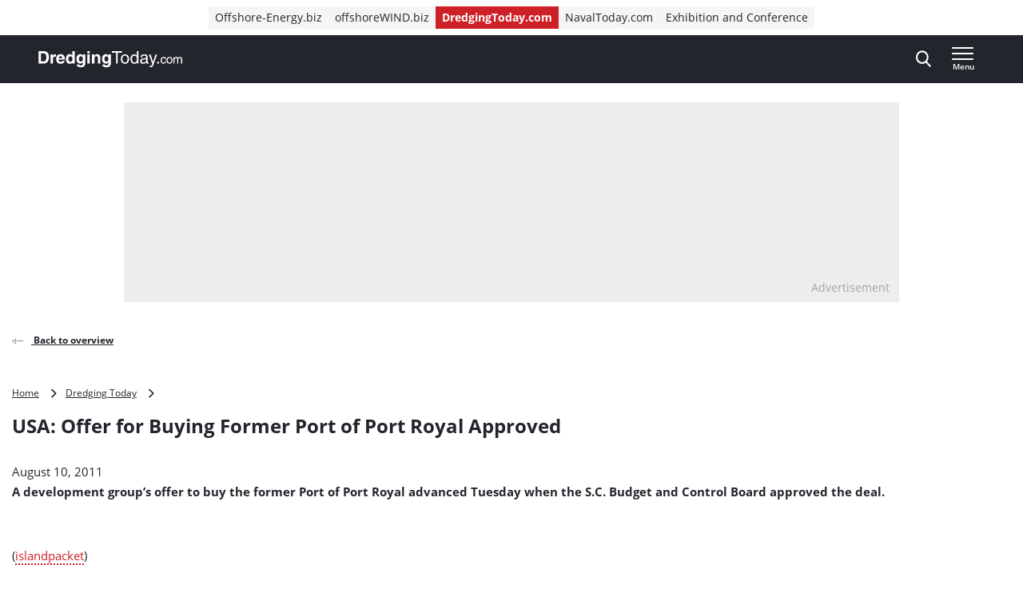

--- FILE ---
content_type: text/html; charset=UTF-8
request_url: https://www.dredgingtoday.com/2011/08/10/usa-offer-for-buying-former-port-of-port-royal-approved/
body_size: 18612
content:
<!doctype html>
<html class="no-js tw-dredging-today" lang="en-US">
	<head>
		<meta charset="utf-8">
		<meta name="viewport" content="width=device-width, initial-scale=1.0, minimum-scale=1.0, user-scalable=yes"/>
		<meta name='robots' content='index, follow, max-image-preview:large, max-snippet:-1, max-video-preview:-1' />
	<style>img:is([sizes="auto" i], [sizes^="auto," i]) { contain-intrinsic-size: 3000px 1500px }</style>
	<script id="cookie-law-info-gcm-var-js">
var _ckyGcm = {"status":true,"default_settings":[{"analytics":"denied","advertisement":"denied","functional":"denied","necessary":"granted","ad_user_data":"denied","ad_personalization":"denied","regions":"All"}],"wait_for_update":2000,"url_passthrough":false,"ads_data_redaction":false}</script>
<script id="cookie-law-info-gcm-js" type="text/javascript" src="https://www.dredgingtoday.com/wp-content/plugins/cookie-law-info/lite/frontend/js/gcm.min.js"></script> <script id="cookieyes" type="text/javascript" src="https://cdn-cookieyes.com/client_data/35491c2e720ea1996b8fa645/script.js"></script>
<!-- Google Tag Manager for WordPress by gtm4wp.com -->
<script data-cfasync="false" data-pagespeed-no-defer>
	var gtm4wp_datalayer_name = "dataLayer";
	var dataLayer = dataLayer || [];
</script>
<!-- End Google Tag Manager for WordPress by gtm4wp.com -->
	<!-- This site is optimized with the Yoast SEO Premium plugin  - https://yoast.com/wordpress/plugins/seo/ -->
	<title>USA: Offer for Buying Former Port of Port Royal Approved - Dredging Today</title>
	<link rel="canonical" href="https://www.dredgingtoday.com/2011/08/10/usa-offer-for-buying-former-port-of-port-royal-approved/" />
	<meta property="og:locale" content="en_US" />
	<meta property="og:type" content="article" />
	<meta property="og:title" content="USA: Offer for Buying Former Port of Port Royal Approved" />
	<meta property="og:description" content="A development group&#8217;s offer to buy the former Port of Port Royal advanced Tuesday when the S.C. Budget and Control Board approved the deal. &nbsp; (islandpacket) [mappress] Source: islandpacket, August 10, 2011" />
	<meta property="og:url" content="https://www.dredgingtoday.com/2011/08/10/usa-offer-for-buying-former-port-of-port-royal-approved/" />
	<meta property="og:site_name" content="Dredging Today" />
	<meta property="article:published_time" content="2011-08-10T05:55:11+00:00" />
	<meta name="author" content="dredgingtoday" />
	<meta name="twitter:card" content="summary_large_image" />
	<meta name="twitter:label1" content="Written by" />
	<meta name="twitter:data1" content="dredgingtoday" />
	<script type="application/ld+json" class="yoast-schema-graph">{"@context":"https://schema.org","@graph":[{"@type":"WebPage","@id":"https://www.dredgingtoday.com/2011/08/10/usa-offer-for-buying-former-port-of-port-royal-approved/","url":"https://www.dredgingtoday.com/2011/08/10/usa-offer-for-buying-former-port-of-port-royal-approved/","name":"USA: Offer for Buying Former Port of Port Royal Approved - Dredging Today","isPartOf":{"@id":"https://www.dredgingtoday.com/#website"},"datePublished":"2011-08-10T05:55:11+00:00","author":{"@id":"https://www.dredgingtoday.com/#/schema/person/e5b58c8e8d4548793ab1212f3ce83c24"},"breadcrumb":{"@id":"https://www.dredgingtoday.com/2011/08/10/usa-offer-for-buying-former-port-of-port-royal-approved/#breadcrumb"},"inLanguage":"en-US","potentialAction":[{"@type":"ReadAction","target":["https://www.dredgingtoday.com/2011/08/10/usa-offer-for-buying-former-port-of-port-royal-approved/"]}]},{"@type":"BreadcrumbList","@id":"https://www.dredgingtoday.com/2011/08/10/usa-offer-for-buying-former-port-of-port-royal-approved/#breadcrumb","itemListElement":[{"@type":"ListItem","position":1,"name":"Home","item":"https://www.dredgingtoday.com"},{"@type":"ListItem","position":2,"name":"Dredging Today","item":"https://www.dredgingtoday.com/markets/dredging-today/"},{"@type":"ListItem","position":3,"name":"USA: Offer for Buying Former Port of Port Royal Approved"}]},{"@type":"WebSite","@id":"https://www.dredgingtoday.com/#website","url":"https://www.dredgingtoday.com/","name":"Dredging Today","description":"The industry&#039;s ground-breaking news provider.","potentialAction":[{"@type":"SearchAction","target":{"@type":"EntryPoint","urlTemplate":"https://www.dredgingtoday.com/?s={search_term_string}"},"query-input":{"@type":"PropertyValueSpecification","valueRequired":true,"valueName":"search_term_string"}}],"inLanguage":"en-US"},{"@type":"Person","@id":"https://www.dredgingtoday.com/#/schema/person/e5b58c8e8d4548793ab1212f3ce83c24","name":"dredgingtoday","image":{"@type":"ImageObject","inLanguage":"en-US","@id":"https://www.dredgingtoday.com/#/schema/person/image/","url":"https://secure.gravatar.com/avatar/623b689cb40e208bfc8a21f3a74b0055f4d767758377e6979950018dfaeaabcb?s=96&d=mm&r=g","contentUrl":"https://secure.gravatar.com/avatar/623b689cb40e208bfc8a21f3a74b0055f4d767758377e6979950018dfaeaabcb?s=96&d=mm&r=g","caption":"dredgingtoday"},"url":"https://www.dredgingtoday.com/author/dredgingtoday/"}]}</script>
	<!-- / Yoast SEO Premium plugin. -->


<link rel='dns-prefetch' href='//securepubads.g.doubleclick.net' />
<link rel='stylesheet' id='wp-block-library-css' href='https://www.dredgingtoday.com/wp-includes/css/dist/block-library/style.min.css?ver=6.8.3' type='text/css' media='all' />
<style id='classic-theme-styles-inline-css' type='text/css'>
/*! This file is auto-generated */
.wp-block-button__link{color:#fff;background-color:#32373c;border-radius:9999px;box-shadow:none;text-decoration:none;padding:calc(.667em + 2px) calc(1.333em + 2px);font-size:1.125em}.wp-block-file__button{background:#32373c;color:#fff;text-decoration:none}
</style>
<style id='elasticpress-related-posts-style-inline-css' type='text/css'>
.editor-styles-wrapper .wp-block-elasticpress-related-posts ul,.wp-block-elasticpress-related-posts ul{list-style-type:none;padding:0}.editor-styles-wrapper .wp-block-elasticpress-related-posts ul li a>div{display:inline}

</style>
<style id='global-styles-inline-css' type='text/css'>
:root{--wp--preset--aspect-ratio--square: 1;--wp--preset--aspect-ratio--4-3: 4/3;--wp--preset--aspect-ratio--3-4: 3/4;--wp--preset--aspect-ratio--3-2: 3/2;--wp--preset--aspect-ratio--2-3: 2/3;--wp--preset--aspect-ratio--16-9: 16/9;--wp--preset--aspect-ratio--9-16: 9/16;--wp--preset--color--black: #000000;--wp--preset--color--cyan-bluish-gray: #abb8c3;--wp--preset--color--white: #ffffff;--wp--preset--color--pale-pink: #f78da7;--wp--preset--color--vivid-red: #cf2e2e;--wp--preset--color--luminous-vivid-orange: #ff6900;--wp--preset--color--luminous-vivid-amber: #fcb900;--wp--preset--color--light-green-cyan: #7bdcb5;--wp--preset--color--vivid-green-cyan: #00d084;--wp--preset--color--pale-cyan-blue: #8ed1fc;--wp--preset--color--vivid-cyan-blue: #0693e3;--wp--preset--color--vivid-purple: #9b51e0;--wp--preset--gradient--vivid-cyan-blue-to-vivid-purple: linear-gradient(135deg,rgba(6,147,227,1) 0%,rgb(155,81,224) 100%);--wp--preset--gradient--light-green-cyan-to-vivid-green-cyan: linear-gradient(135deg,rgb(122,220,180) 0%,rgb(0,208,130) 100%);--wp--preset--gradient--luminous-vivid-amber-to-luminous-vivid-orange: linear-gradient(135deg,rgba(252,185,0,1) 0%,rgba(255,105,0,1) 100%);--wp--preset--gradient--luminous-vivid-orange-to-vivid-red: linear-gradient(135deg,rgba(255,105,0,1) 0%,rgb(207,46,46) 100%);--wp--preset--gradient--very-light-gray-to-cyan-bluish-gray: linear-gradient(135deg,rgb(238,238,238) 0%,rgb(169,184,195) 100%);--wp--preset--gradient--cool-to-warm-spectrum: linear-gradient(135deg,rgb(74,234,220) 0%,rgb(151,120,209) 20%,rgb(207,42,186) 40%,rgb(238,44,130) 60%,rgb(251,105,98) 80%,rgb(254,248,76) 100%);--wp--preset--gradient--blush-light-purple: linear-gradient(135deg,rgb(255,206,236) 0%,rgb(152,150,240) 100%);--wp--preset--gradient--blush-bordeaux: linear-gradient(135deg,rgb(254,205,165) 0%,rgb(254,45,45) 50%,rgb(107,0,62) 100%);--wp--preset--gradient--luminous-dusk: linear-gradient(135deg,rgb(255,203,112) 0%,rgb(199,81,192) 50%,rgb(65,88,208) 100%);--wp--preset--gradient--pale-ocean: linear-gradient(135deg,rgb(255,245,203) 0%,rgb(182,227,212) 50%,rgb(51,167,181) 100%);--wp--preset--gradient--electric-grass: linear-gradient(135deg,rgb(202,248,128) 0%,rgb(113,206,126) 100%);--wp--preset--gradient--midnight: linear-gradient(135deg,rgb(2,3,129) 0%,rgb(40,116,252) 100%);--wp--preset--font-size--small: 13px;--wp--preset--font-size--medium: 20px;--wp--preset--font-size--large: 36px;--wp--preset--font-size--x-large: 42px;--wp--preset--font-size--normal: 16px;--wp--preset--font-size--intro: 22px;--wp--preset--spacing--20: 0.44rem;--wp--preset--spacing--30: 0.67rem;--wp--preset--spacing--40: 1rem;--wp--preset--spacing--50: 1.5rem;--wp--preset--spacing--60: 2.25rem;--wp--preset--spacing--70: 3.38rem;--wp--preset--spacing--80: 5.06rem;--wp--preset--shadow--natural: 6px 6px 9px rgba(0, 0, 0, 0.2);--wp--preset--shadow--deep: 12px 12px 50px rgba(0, 0, 0, 0.4);--wp--preset--shadow--sharp: 6px 6px 0px rgba(0, 0, 0, 0.2);--wp--preset--shadow--outlined: 6px 6px 0px -3px rgba(255, 255, 255, 1), 6px 6px rgba(0, 0, 0, 1);--wp--preset--shadow--crisp: 6px 6px 0px rgba(0, 0, 0, 1);}:where(.is-layout-flex){gap: 0.5em;}:where(.is-layout-grid){gap: 0.5em;}body .is-layout-flex{display: flex;}.is-layout-flex{flex-wrap: wrap;align-items: center;}.is-layout-flex > :is(*, div){margin: 0;}body .is-layout-grid{display: grid;}.is-layout-grid > :is(*, div){margin: 0;}:where(.wp-block-columns.is-layout-flex){gap: 2em;}:where(.wp-block-columns.is-layout-grid){gap: 2em;}:where(.wp-block-post-template.is-layout-flex){gap: 1.25em;}:where(.wp-block-post-template.is-layout-grid){gap: 1.25em;}.has-black-color{color: var(--wp--preset--color--black) !important;}.has-cyan-bluish-gray-color{color: var(--wp--preset--color--cyan-bluish-gray) !important;}.has-white-color{color: var(--wp--preset--color--white) !important;}.has-pale-pink-color{color: var(--wp--preset--color--pale-pink) !important;}.has-vivid-red-color{color: var(--wp--preset--color--vivid-red) !important;}.has-luminous-vivid-orange-color{color: var(--wp--preset--color--luminous-vivid-orange) !important;}.has-luminous-vivid-amber-color{color: var(--wp--preset--color--luminous-vivid-amber) !important;}.has-light-green-cyan-color{color: var(--wp--preset--color--light-green-cyan) !important;}.has-vivid-green-cyan-color{color: var(--wp--preset--color--vivid-green-cyan) !important;}.has-pale-cyan-blue-color{color: var(--wp--preset--color--pale-cyan-blue) !important;}.has-vivid-cyan-blue-color{color: var(--wp--preset--color--vivid-cyan-blue) !important;}.has-vivid-purple-color{color: var(--wp--preset--color--vivid-purple) !important;}.has-black-background-color{background-color: var(--wp--preset--color--black) !important;}.has-cyan-bluish-gray-background-color{background-color: var(--wp--preset--color--cyan-bluish-gray) !important;}.has-white-background-color{background-color: var(--wp--preset--color--white) !important;}.has-pale-pink-background-color{background-color: var(--wp--preset--color--pale-pink) !important;}.has-vivid-red-background-color{background-color: var(--wp--preset--color--vivid-red) !important;}.has-luminous-vivid-orange-background-color{background-color: var(--wp--preset--color--luminous-vivid-orange) !important;}.has-luminous-vivid-amber-background-color{background-color: var(--wp--preset--color--luminous-vivid-amber) !important;}.has-light-green-cyan-background-color{background-color: var(--wp--preset--color--light-green-cyan) !important;}.has-vivid-green-cyan-background-color{background-color: var(--wp--preset--color--vivid-green-cyan) !important;}.has-pale-cyan-blue-background-color{background-color: var(--wp--preset--color--pale-cyan-blue) !important;}.has-vivid-cyan-blue-background-color{background-color: var(--wp--preset--color--vivid-cyan-blue) !important;}.has-vivid-purple-background-color{background-color: var(--wp--preset--color--vivid-purple) !important;}.has-black-border-color{border-color: var(--wp--preset--color--black) !important;}.has-cyan-bluish-gray-border-color{border-color: var(--wp--preset--color--cyan-bluish-gray) !important;}.has-white-border-color{border-color: var(--wp--preset--color--white) !important;}.has-pale-pink-border-color{border-color: var(--wp--preset--color--pale-pink) !important;}.has-vivid-red-border-color{border-color: var(--wp--preset--color--vivid-red) !important;}.has-luminous-vivid-orange-border-color{border-color: var(--wp--preset--color--luminous-vivid-orange) !important;}.has-luminous-vivid-amber-border-color{border-color: var(--wp--preset--color--luminous-vivid-amber) !important;}.has-light-green-cyan-border-color{border-color: var(--wp--preset--color--light-green-cyan) !important;}.has-vivid-green-cyan-border-color{border-color: var(--wp--preset--color--vivid-green-cyan) !important;}.has-pale-cyan-blue-border-color{border-color: var(--wp--preset--color--pale-cyan-blue) !important;}.has-vivid-cyan-blue-border-color{border-color: var(--wp--preset--color--vivid-cyan-blue) !important;}.has-vivid-purple-border-color{border-color: var(--wp--preset--color--vivid-purple) !important;}.has-vivid-cyan-blue-to-vivid-purple-gradient-background{background: var(--wp--preset--gradient--vivid-cyan-blue-to-vivid-purple) !important;}.has-light-green-cyan-to-vivid-green-cyan-gradient-background{background: var(--wp--preset--gradient--light-green-cyan-to-vivid-green-cyan) !important;}.has-luminous-vivid-amber-to-luminous-vivid-orange-gradient-background{background: var(--wp--preset--gradient--luminous-vivid-amber-to-luminous-vivid-orange) !important;}.has-luminous-vivid-orange-to-vivid-red-gradient-background{background: var(--wp--preset--gradient--luminous-vivid-orange-to-vivid-red) !important;}.has-very-light-gray-to-cyan-bluish-gray-gradient-background{background: var(--wp--preset--gradient--very-light-gray-to-cyan-bluish-gray) !important;}.has-cool-to-warm-spectrum-gradient-background{background: var(--wp--preset--gradient--cool-to-warm-spectrum) !important;}.has-blush-light-purple-gradient-background{background: var(--wp--preset--gradient--blush-light-purple) !important;}.has-blush-bordeaux-gradient-background{background: var(--wp--preset--gradient--blush-bordeaux) !important;}.has-luminous-dusk-gradient-background{background: var(--wp--preset--gradient--luminous-dusk) !important;}.has-pale-ocean-gradient-background{background: var(--wp--preset--gradient--pale-ocean) !important;}.has-electric-grass-gradient-background{background: var(--wp--preset--gradient--electric-grass) !important;}.has-midnight-gradient-background{background: var(--wp--preset--gradient--midnight) !important;}.has-small-font-size{font-size: var(--wp--preset--font-size--small) !important;}.has-medium-font-size{font-size: var(--wp--preset--font-size--medium) !important;}.has-large-font-size{font-size: var(--wp--preset--font-size--large) !important;}.has-x-large-font-size{font-size: var(--wp--preset--font-size--x-large) !important;}
:where(.wp-block-post-template.is-layout-flex){gap: 1.25em;}:where(.wp-block-post-template.is-layout-grid){gap: 1.25em;}
:where(.wp-block-columns.is-layout-flex){gap: 2em;}:where(.wp-block-columns.is-layout-grid){gap: 2em;}
:root :where(.wp-block-pullquote){font-size: 1.5em;line-height: 1.6;}
</style>
<link rel='stylesheet' id='ep_general_styles-css' href='https://www.dredgingtoday.com/wp-content/plugins/elasticpress/dist/css/general-styles.css?ver=66295efe92a630617c00' type='text/css' media='all' />
<link rel='stylesheet' id='ll-index-styles-css' href='https://www.dredgingtoday.com/wp-content/themes/navingo-news/dist/css/index.css?ver=049815fda22aea7d7012bb923c82c061597a711b' type='text/css' media='all' />
<link rel='stylesheet' id='ll-index-subsite-styles-css' href='https://www.dredgingtoday.com/wp-content/themes/navingo-news/dist/css/dredging-today.css?ver=049815fda22aea7d7012bb923c82c061597a711b' type='text/css' media='all' />
<link rel='stylesheet' id='elasticpress-facets-css' href='https://www.dredgingtoday.com/wp-content/plugins/elasticpress/dist/css/facets-styles.css?ver=e96caca972beab457d95' type='text/css' media='all' />
<script type="text/javascript" src="https://www.dredgingtoday.com/wp-includes/js/jquery/jquery.min.js?ver=3.7.1" id="jquery-core-js"></script>
<script type="text/javascript" src="https://www.dredgingtoday.com/wp-includes/js/jquery/jquery-migrate.min.js?ver=3.4.1" id="jquery-migrate-js"></script>
<script type="text/javascript" src="https://securepubads.g.doubleclick.net/tag/js/gpt.js?ver=049815fda22aea7d7012bb923c82c061597a711b" id="gpt-library-js" async="async" data-wp-strategy="async"></script>
<script type="text/javascript" id="gpt-ad-slot-definitions-js-extra">
/* <![CDATA[ */
var page = {"ID":"5751","type":"article","categories":[],"tags":["news","offer","port","royal","usa"],"site_code":"dredgingtoday","network_code":"23284531441","inlineAdsAmount":"0"};
/* ]]> */
</script>
<script type="text/javascript" src="https://www.dredgingtoday.com/wp-content/themes/navingo-news/dist/google-publisher-tag.js?ver=049815fda22aea7d7012bb923c82c061597a711b" id="gpt-ad-slot-definitions-js" async="async" data-wp-strategy="async"></script>
<link rel="EditURI" type="application/rsd+xml" title="RSD" href="https://www.dredgingtoday.com/xmlrpc.php?rsd" />
<meta name="generator" content="WordPress 6.8.3" />
<link rel="alternate" title="oEmbed (JSON)" type="application/json+oembed" href="https://www.dredgingtoday.com/wp-json/oembed/1.0/embed?url=https%3A%2F%2Fwww.dredgingtoday.com%2F2011%2F08%2F10%2Fusa-offer-for-buying-former-port-of-port-royal-approved%2F" />
<link rel="alternate" title="oEmbed (XML)" type="text/xml+oembed" href="https://www.dredgingtoday.com/wp-json/oembed/1.0/embed?url=https%3A%2F%2Fwww.dredgingtoday.com%2F2011%2F08%2F10%2Fusa-offer-for-buying-former-port-of-port-royal-approved%2F&#038;format=xml" />

<!-- Google Tag Manager for WordPress by gtm4wp.com -->
<!-- GTM Container placement set to automatic -->
<script data-cfasync="false" data-pagespeed-no-defer>
	var dataLayer_content = {"pagePostType":"post","pagePostType2":"single-post","pageAttributes":["news","offer","port","royal","usa"],"pagePostAuthor":"dredgingtoday"};
	dataLayer.push( dataLayer_content );
</script>
<script data-cfasync="false" data-pagespeed-no-defer>
(function(w,d,s,l,i){w[l]=w[l]||[];w[l].push({'gtm.start':
new Date().getTime(),event:'gtm.js'});var f=d.getElementsByTagName(s)[0],
j=d.createElement(s),dl=l!='dataLayer'?'&l='+l:'';j.async=true;j.src=
'//www.googletagmanager.com/gtm.js?id='+i+dl;f.parentNode.insertBefore(j,f);
})(window,document,'script','dataLayer','GTM-PG9BKV2');
</script>
<!-- End Google Tag Manager for WordPress by gtm4wp.com --><link rel="icon" href="https://www.dredgingtoday.com/wp-content/uploads/sites/11/2020/05/cropped-DredgingToday-icon.jpg" sizes="32x32" />
<link rel="icon" href="https://www.dredgingtoday.com/wp-content/uploads/sites/11/2020/05/cropped-DredgingToday-icon.jpg" sizes="192x192" />
<link rel="apple-touch-icon" href="https://www.dredgingtoday.com/wp-content/uploads/sites/11/2020/05/cropped-DredgingToday-icon.jpg" />
<meta name="msapplication-TileImage" content="https://www.dredgingtoday.com/wp-content/uploads/sites/11/2020/05/cropped-DredgingToday-icon.jpg" />


		
		
	</head>

	<body class="wp-singular post-template-default single single-post postid-5751 single-format-standard wp-theme-navingo-news !tw-pt-0  nav-new">
		<span data-module="text-zoom" aria-hidden="true" class="tw-opacity-0 tw-absolute -tw-left-full tw-size-[1em]"></span>

			<a
		href="#main-content"
		data-component="skip-link"
		class="tw-text-lg tw-underline tw-sr-only focus:tw-not-sr-only focus:tw-absolute focus:tw-p-4 focus:tw-z-50 tw-bg-neutral-50 hover:tw-no-underline tw-border-neutral-800 tw-text-neutral-800"
	>
		Direct naar inhoud
	</a>

<header class="tw-top-admin-bar tw-sticky tw-z-40 tw-transition-transform tw-duration-300 navigation-news" data-module="news-header">
	<div class="tw-bg-white js-network-navigation tw-hidden md:tw-block">
		<div class="tw-ll-container">
							<div class="tw-flex tw-justify-center tw-items-center tw-p-2 tw-gap-8 tw-mx-8 tw-w-full lg:tw-mx-0 lg:tw-px-0 tw-relative">
						<nav data-component="network-navigation" class="navigation" aria-label="Navingo Network">
		<ul id="menu-network" class="tw-m-0 tw-p-0 tw-flex tw-items-center tw-gap-2 tw-list-unstyled tw-flex-wrap">
												<li class="tw-inline-flex tw-items-center tw-shrink-0 tw-text-sm">
						<a href="https://www.offshore-energy.biz/" class="tw-text-sm tw-inline-flex tw-items-center tw-gap-1 tw-px-2 tw-min-h-7 tw-underline-fade-in tw-bg-neutral-100">
														Offshore-Energy.biz
						</a>
					</li>
																<li class="tw-inline-flex tw-items-center tw-shrink-0 tw-text-sm">
						<a href="https://www.offshorewind.biz/" class="tw-text-sm tw-inline-flex tw-items-center tw-gap-1 tw-px-2 tw-min-h-7 tw-underline-fade-in tw-bg-neutral-100">
														offshoreWIND.biz
						</a>
					</li>
																<li class="tw-inline-flex tw-items-center tw-shrink-0 tw-text-sm">
						<a href="https://www.dredgingtoday.com/" class="tw-text-sm tw-inline-flex tw-items-center tw-gap-1 tw-px-2 tw-min-h-7 tw-underline-fade-in tw-bg-subsite tw-text-white tw-font-bold">
														DredgingToday.com
						</a>
					</li>
																<li class="tw-inline-flex tw-items-center tw-shrink-0 tw-text-sm">
						<a href="https://www.navaltoday.com/" class="tw-text-sm tw-inline-flex tw-items-center tw-gap-1 tw-px-2 tw-min-h-7 tw-underline-fade-in tw-bg-neutral-100">
														NavalToday.com
						</a>
					</li>
																<li class="tw-inline-flex tw-items-center tw-shrink-0 tw-text-sm">
						<a href="https://oeec.biz/" class="tw-text-sm tw-inline-flex tw-items-center tw-gap-1 tw-px-2 tw-min-h-7 tw-underline-fade-in tw-bg-neutral-100">
														Exhibition and Conference
						</a>
					</li>
									</ul>
	</nav>

					<div class="tw-absolute tw-right-0">
													<div class="hidden-xs visible-md">
								<nav aria-label="Meta Navigation" data-module="NavMeta">
									<div class="menu-meta-navigation-container"><ul class="meta-nav"><li class='meta-nav__item'><a  href="https://www.dredgingtoday.com/advertising/" class='meta-nav__link '>Advertising</a></li></ul></div>
								</nav>
							</div>
											</div>
				</div>
					</div>
	</div>
	<div class="tw-bg-shark oe-visitors:tw-bg-matisse-800">
		<div class="tw-ll-container tw-flex tw-justify-between tw-gap-8">
			<div class="tw-flex tw-items-center">
				<a href="https://www.dredgingtoday.com" class="tw-h-10 tw-w-auto" onClick="
					window.dataLayer.push({
						hitType: 'event',
						eventCategory: 'Navigation',
						eventAction: 'click',
						eventLabel: 'Home link (logo)'
					});
				">
																					<img src="https://www.dredgingtoday.com/wp-content/themes/navingo-news/public/images/dredging-today-logo-white.svg" class="tw-h-full tw-max-w-[180px] tw-w-auto" alt="Dredging Today logo" width="300" height="150">
					<span class="tw-sr-only">, go to home</span>
				</a>
			</div>

							<nav class="hidden-xs visible-lg" aria-label="Category Navigation Desktop" data-module="NavPrimary">
					<div class="menu-category-navigation-desktop-container"><ul class="main-nav"><li class='main-nav__item'><a  href="https://www.dredgingtoday.com/topic/dredging/" class='main-nav__link '>Dredging</a></li><li class='main-nav__item'><a  href="https://www.dredgingtoday.com/topic/land-reclamation/" class='main-nav__link '>Land Reclamation</a></li><li class='main-nav__item'><a  href="https://www.dredgingtoday.com/topic/port-expansion/" class='main-nav__link '>Port Expansion</a></li><li class='main-nav__item'><a  href="https://www.dredgingtoday.com/topic/coastal-protection/" class='main-nav__link '>Coastal Protection</a></li><li class='main-nav__item main-nav__item--parent-active'><a  href="https://www.dredgingtoday.com/news/" class='main-nav__link '>More News</a></li></ul></div>
				</nav>
			
			<div class="tw-flex tw-items-center tw-gap-0 md:tw-gap-4">
				
<div
	class="search-navigation"
	data-module="toggle"
	data-config="{&quot;trigger&quot;:&quot;.js-search-navigation&quot;,&quot;target&quot;:&quot;.search-navigation__dropdown&quot;,&quot;focusInput&quot;:true}">
	
	

<button
	class="btn btn--menu&#x20;js-search-navigation"
							aria-expanded="false"
				aria-label="Open&#x20;search&#x20;form"
					data-collapsed="Open&#x20;search&#x20;form"
				data-expanded="Close&#x20;search&#x20;form"
			>
	
	
						<span class="btn__icon">
			<span class="inline-icon search-icon" aria-hidden="true"><svg width="19" height="21" viewBox="0 0 19 21" fill="none" xmlns="http://www.w3.org/2000/svg">
<path fill-rule="evenodd" clip-rule="evenodd" d="M18.4828 19.0273L13.8616 13.941C15.0502 12.4449 15.7013 10.5631 15.7013 8.60429C15.7013 4.02852 12.1839 0.305664 7.85887 0.305664C3.536 0.305664 0.0185547 4.02852 0.0185547 8.60429C0.0185547 13.1814 3.536 16.9043 7.85887 16.9043C9.48207 16.9043 11.0303 16.3865 12.3518 15.4014L17.0096 20.5284C17.2043 20.7435 17.4656 20.8612 17.7473 20.8612C18.0119 20.8612 18.2629 20.7539 18.4547 20.5586C18.8625 20.1445 18.874 19.4589 18.4828 19.0273ZM7.85887 2.47109C11.055 2.47109 13.6554 5.22332 13.6554 8.60429C13.6554 11.9871 11.055 14.7388 7.85887 14.7388C4.66445 14.7388 2.0645 11.9871 2.0645 8.60429C2.0645 5.22332 4.66445 2.47109 7.85887 2.47109Z" fill="currentColor"/>
</svg>
</span>

							<span class="inline-icon inline-icon--expanded close-icon" aria-hidden="true"><svg width="19" height="19" viewBox="0 0 19 19" fill="none" xmlns="http://www.w3.org/2000/svg">
<path d="M0.309554 1.97619L17.0238 18.6905C17.3789 19.0455 17.9652 19.0349 18.3334 18.6667C18.7016 18.2985 18.7122 17.7122 18.3572 17.3571L1.64289 0.642857C1.28785 0.287817 0.701554 0.298477 0.333364 0.666667C-0.0348261 1.03486 -0.0454859 1.62115 0.309554 1.97619Z" fill="currentColor"/>
<path d="M1.97619 18.6905L18.6905 1.97619C19.0455 1.62115 19.0349 1.03486 18.6667 0.666666C18.2985 0.298477 17.7122 0.287816 17.3571 0.642857L0.642857 17.3571C0.287817 17.7122 0.298477 18.2985 0.666667 18.6667C1.03486 19.0349 1.62115 19.0455 1.97619 18.6905Z" fill="currentColor"/>
</svg>
</span>
					</span>
	
	</button>
	<div class="search-navigation__dropdown" aria-hidden="true">
		<div class="container">
			<form class="search-form" method="get" action="https://www.dredgingtoday.com" role="search">
	<div class="search-form__field">
		<label for="searchbar-696dab0b96554" class="screen-reader-text">Search</label>
		<input
			type="search"
			name="s"
			value=""
			id="searchbar-696dab0b96554"
			placeholder="Search by keyword"
			autocomplete="off"
			autocapitalize="off"
			autocorrect="off"
			spellcheck="false"
		>
	</div>
	


<button
	class="btn btn--primary"
				type="submit"
							aria-label="Search"
						>
						<span class="btn__icon">
			<span class="inline-icon search-icon" aria-hidden="true"><svg width="19" height="21" viewBox="0 0 19 21" fill="none" xmlns="http://www.w3.org/2000/svg">
<path fill-rule="evenodd" clip-rule="evenodd" d="M18.4828 19.0273L13.8616 13.941C15.0502 12.4449 15.7013 10.5631 15.7013 8.60429C15.7013 4.02852 12.1839 0.305664 7.85887 0.305664C3.536 0.305664 0.0185547 4.02852 0.0185547 8.60429C0.0185547 13.1814 3.536 16.9043 7.85887 16.9043C9.48207 16.9043 11.0303 16.3865 12.3518 15.4014L17.0096 20.5284C17.2043 20.7435 17.4656 20.8612 17.7473 20.8612C18.0119 20.8612 18.2629 20.7539 18.4547 20.5586C18.8625 20.1445 18.874 19.4589 18.4828 19.0273ZM7.85887 2.47109C11.055 2.47109 13.6554 5.22332 13.6554 8.60429C13.6554 11.9871 11.055 14.7388 7.85887 14.7388C4.66445 14.7388 2.0645 11.9871 2.0645 8.60429C2.0645 5.22332 4.66445 2.47109 7.85887 2.47109Z" fill="currentColor"/>
</svg>
</span>

					</span>
	
	
	
	</button>
</form>
		</div>
	</div>
</div>

				<div class="hidden-sm">
					
				</div>

				
<div
	class="header-menu"
	data-module="toggle"
	data-config="{&quot;trigger&quot;:&quot;.js-header-menu-696dab0b97584&quot;,&quot;target&quot;:&quot;.header-menu__dropdown-696dab0b97585&quot;,&quot;disableScroll&quot;:false}">
	
	

<button
	class="btn btn--menu&#x20;js-header-menu-696dab0b97584"
							aria-expanded="false"
				aria-label="Open&#x20;menu"
					data-collapsed="Open&#x20;menu"
				data-expanded="Close&#x20;menu"
			>
	
			<span class="btn__text">
			Menu
		</span>
	
						<span class="btn__icon">
			<span class="inline-icon menu-icon" aria-hidden="true"><svg width="28" height="16" viewBox="0 0 28 16" fill="none" xmlns="http://www.w3.org/2000/svg">
<path d="M0.98284 16H26.0543C26.5868 16 27.0186 15.5523 27.0186 15C27.0186 14.4477 26.5868 14 26.0543 14H0.98284C0.45028 14 0.0185547 14.4477 0.0185547 15C0.0185547 15.5523 0.45028 16 0.98284 16Z" fill="currentColor"/>
<path d="M0.964286 9H26.0357C26.5683 9 27 8.55228 27 8C27 7.44772 26.5683 7 26.0357 7H0.964286C0.431725 7 0 7.44772 0 8C0 8.55228 0.431725 9 0.964286 9Z" fill="currentColor"/>
<path d="M0.964286 2H26.0357C26.5683 2 27 1.55228 27 1C27 0.447715 26.5683 0 26.0357 0H0.964286C0.431725 0 0 0.447715 0 1C0 1.55228 0.431725 2 0.964286 2Z" fill="currentColor"/>
</svg>
</span>

							<span class="inline-icon inline-icon--expanded close-icon" aria-hidden="true"><svg width="19" height="19" viewBox="0 0 19 19" fill="none" xmlns="http://www.w3.org/2000/svg">
<path d="M0.309554 1.97619L17.0238 18.6905C17.3789 19.0455 17.9652 19.0349 18.3334 18.6667C18.7016 18.2985 18.7122 17.7122 18.3572 17.3571L1.64289 0.642857C1.28785 0.287817 0.701554 0.298477 0.333364 0.666667C-0.0348261 1.03486 -0.0454859 1.62115 0.309554 1.97619Z" fill="currentColor"/>
<path d="M1.97619 18.6905L18.6905 1.97619C19.0455 1.62115 19.0349 1.03486 18.6667 0.666666C18.2985 0.298477 17.7122 0.287816 17.3571 0.642857L0.642857 17.3571C0.287817 17.7122 0.298477 18.2985 0.666667 18.6667C1.03486 19.0349 1.62115 19.0455 1.97619 18.6905Z" fill="currentColor"/>
</svg>
</span>
					</span>
	
	</button>
	<div class="header-menu__dropdown header-menu__dropdown-696dab0b97585" aria-hidden="true">
		<div class="container">
			<div class="header-menu__inner">
				<div class="header-menu__primary">
											<nav class="navigation" aria-label="Primary Navigation Dropdown" data-module="NavPrimary">
							<div class="menu-primary-navigation-dropdown-container"><ul class="primary-nav"><li class='primary-nav__item primary-nav__item--parent'><a  href="https://www.dredgingtoday.com/topic/dredging/" class='primary-nav__link '>Dredging</a><ul class='sub-menu primary-nav-sub'><li class='primary-nav-sub__item'><a  href="https://www.dredgingtoday.com/topic/project-updates/" class=' primary-nav-sub__link'>Project Updates</a></li><li class='primary-nav-sub__item'><a  href="https://www.dredgingtoday.com/topic/vessels/" class=' primary-nav-sub__link'>Vessels</a></li><li class='primary-nav-sub__item'><a  href="https://www.dredgingtoday.com/topic/technology/" class=' primary-nav-sub__link'>Technology</a></li><li class='primary-nav-sub__item'><a  href="https://www.dredgingtoday.com/topic/innovation/" class=' primary-nav-sub__link'>Innovation</a></li><li class='primary-nav-sub__item'><a  href="https://www.dredgingtoday.com/topic/planning/" class=' primary-nav-sub__link'>Planning</a></li><li class='primary-nav-sub__item'><a  href="https://www.dredgingtoday.com/topic/permitting/" class=' primary-nav-sub__link'>Permitting</a></li><li class='primary-nav-sub__item'><a  href="https://www.dredgingtoday.com/topic/project-tenders/" class=' primary-nav-sub__link'>Project &amp; Tenders</a></li></ul></li><li class='primary-nav__item primary-nav__item--parent'><a  href="https://www.dredgingtoday.com/topic/land-reclamation/" class='primary-nav__link '>Land Reclamation</a><ul class='sub-menu primary-nav-sub'><li class='primary-nav-sub__item'><a  href="https://www.dredgingtoday.com/topic/project-updates/" class=' primary-nav-sub__link'>Project Updates</a></li><li class='primary-nav-sub__item'><a  href="https://www.dredgingtoday.com/topic/innovation/" class=' primary-nav-sub__link'>Innovation</a></li><li class='primary-nav-sub__item'><a  href="https://www.dredgingtoday.com/topic/permitting/" class=' primary-nav-sub__link'>Permitting</a></li></ul></li><li class='primary-nav__item primary-nav__item--parent'><a  href="https://www.dredgingtoday.com/topic/port-expansion/" class='primary-nav__link '>Port Expansion</a><ul class='sub-menu primary-nav-sub'><li class='primary-nav-sub__item'><a  href="https://www.dredgingtoday.com/topic/project-updates/" class=' primary-nav-sub__link'>Project Updates</a></li><li class='primary-nav-sub__item'><a  href="https://www.dredgingtoday.com/topic/port-development/" class=' primary-nav-sub__link'>Port Development</a></li><li class='primary-nav-sub__item'><a  href="https://www.dredgingtoday.com/topic/berth-expansion/" class=' primary-nav-sub__link'>Berth Expansion</a></li><li class='primary-nav-sub__item'><a  href="https://www.dredgingtoday.com/topic/breakwater-repair/" class=' primary-nav-sub__link'>Breakwater Repair</a></li><li class='primary-nav-sub__item'><a  href="https://www.dredgingtoday.com/topic/innovation/" class=' primary-nav-sub__link'>Innovation</a></li><li class='primary-nav-sub__item'><a  href="https://www.dredgingtoday.com/topic/permitting/" class=' primary-nav-sub__link'>Permitting</a></li></ul></li><li class='primary-nav__item primary-nav__item--parent'><a  href="https://www.dredgingtoday.com/topic/beach-nourishment/" class='primary-nav__link '>Beach Nourishment</a><ul class='sub-menu primary-nav-sub'><li class='primary-nav-sub__item'><a  href="https://www.dredgingtoday.com/topic/project-updates/" class=' primary-nav-sub__link'>Project Updates</a></li><li class='primary-nav-sub__item'><a  href="https://www.dredgingtoday.com/topic/coastal-erosion/" class=' primary-nav-sub__link'>Coastal Erosion</a></li><li class='primary-nav-sub__item'><a  href="https://www.dredgingtoday.com/topic/sand-pumping/" class=' primary-nav-sub__link'>Sand Pumping</a></li><li class='primary-nav-sub__item'><a  href="https://www.dredgingtoday.com/topic/breakwater-construction/" class=' primary-nav-sub__link'>Breakwater Construction</a></li><li class='primary-nav-sub__item'><a  href="https://www.dredgingtoday.com/topic/permitting/" class=' primary-nav-sub__link'>Permitting</a></li></ul></li><li class='primary-nav__item primary-nav__item--parent'><a  href="https://www.dredgingtoday.com/topic/coastal-protection/" class='primary-nav__link '>Coastal Protection</a><ul class='sub-menu primary-nav-sub'><li class='primary-nav-sub__item'><a  href="https://www.dredgingtoday.com/topic/project-updates/" class=' primary-nav-sub__link'>Project Updates</a></li><li class='primary-nav-sub__item'><a  href="https://www.dredgingtoday.com/topic/shoreline-erosion/" class=' primary-nav-sub__link'>Shoreline Erosion</a></li><li class='primary-nav-sub__item'><a  href="https://www.dredgingtoday.com/topic/breakwater-repair/" class=' primary-nav-sub__link'>Breakwater Repair</a></li><li class='primary-nav-sub__item'><a  href="https://www.dredgingtoday.com/topic/permitting/" class=' primary-nav-sub__link'>Permitting</a></li></ul></li><li class='primary-nav__item primary-nav__item--parent'><a  href="https://www.dredgingtoday.com/topic/flood-mitigation/" class='primary-nav__link '>Flood Mitigation</a><ul class='sub-menu primary-nav-sub'><li class='primary-nav-sub__item'><a  href="https://www.dredgingtoday.com/topic/project-updates/" class=' primary-nav-sub__link'>Project Updates</a></li><li class='primary-nav-sub__item'><a  href="https://www.dredgingtoday.com/topic/canal-dredging/" class=' primary-nav-sub__link'>Canal Dredging</a></li><li class='primary-nav-sub__item'><a  href="https://www.dredgingtoday.com/topic/silt-removal/" class=' primary-nav-sub__link'>Silt Removal</a></li><li class='primary-nav-sub__item'><a  href="https://www.dredgingtoday.com/topic/permitting/" class=' primary-nav-sub__link'>Permitting</a></li></ul></li><li class='primary-nav__item primary-nav__item--parent-active'><a  href="https://www.dredgingtoday.com/news/" class='primary-nav__link '>More News</a></li></ul></div>
						</nav>
									</div>
									<div class="header-menu__secondary">
													<nav class="navigation" aria-label="Secondary Navingation Dropdown">
								<div class="menu-secondary-navingation-dropdown-container"><ul class="secondary-nav"><li class='secondary-nav__item'><a  href="https://www.dredgingtoday.com/newsletter/" class='secondary-nav__link '>Daily newsletter</a></li><li class='secondary-nav__item'><a  href="https://www.dredgingtoday.com/advertising/" class='secondary-nav__link '>Advertising</a></li><li class='secondary-nav__item'><a  href="https://www.dredgingtoday.com/category/branded-content/" class='secondary-nav__link '>Branded Content</a></li><li class='secondary-nav__item'><a  href="https://www.dredgingtoday.com/jobs/" class='secondary-nav__link '>Jobs</a></li></ul></div>
							</nav>
																			<nav class="navigation" aria-label="Tertiary Navigation Dropdown">
								<div class="menu-tertiary-navigation-dropdown-container"><ul class="tertiary-nav"><li class='tertiary-nav__item tertiary-nav__item--parent-active'><a  href="https://www.dredgingtoday.com/news/" class='tertiary-nav__link '>News</a></li><li class='tertiary-nav__item'><a  href="https://www.dredgingtoday.com/report-news/" class='tertiary-nav__link '>Report your news</a></li><li class='tertiary-nav__item'><a  href="https://www.dredgingtoday.com/companies/" class='tertiary-nav__link '>Partners</a></li><li class='tertiary-nav__item'><a  href="https://www.dredgingtoday.com/about/" class='tertiary-nav__link '>About</a></li><li class='tertiary-nav__item'><a  href="https://www.dredgingtoday.com/contact/" class='tertiary-nav__link '>Contact</a></li></ul></div>
							</nav>
						
						<ul class="socialmedia-navigation">
			<li class="socialmedia-navigation__item">
			<a href="https://www.facebook.com/dredgingtoday" class="socialmedia-navigation__link" aria-label="Facebook">
				<span class="icon-facebook"></span>
			</a>
		</li>
				<li class="socialmedia-navigation__item">
			<a href="https://twitter.com/DredgingToday" class="socialmedia-navigation__link" aria-label="X (formerly Twitter)">
				<span class="icon-twitter"></span>
			</a>
		</li>
				<li class="socialmedia-navigation__item">
			<a href="https://www.linkedin.com/showcase/dredging-today/" class="socialmedia-navigation__link" aria-label="LinkedIn">
				<span class="icon-linkedin_filled"></span>
			</a>
		</li>
						<li class="socialmedia-navigation__item">
			<a href="/cdn-cgi/l/email-protection#e58c8b838aa5a1978081828c8b82b18a81849ccb868a88" class="socialmedia-navigation__link" aria-label="Send e-mail">
				<span class="icon-email-full"></span>
			</a>
		</li>
		<li class="socialmedia-navigation__item">
		<a href="https://www.dredgingtoday.com/feed/" class="socialmedia-navigation__link" aria-label="Get an RSS feed from this website">
			<span class="icon-rss"></span>
		</a>
	</li>
</ul>
					</div>
							</div>
		</div>
	</div>
</div>
			</div>
		</div>
	</div>
</header>

	<script data-cfasync="false" src="/cdn-cgi/scripts/5c5dd728/cloudflare-static/email-decode.min.js"></script></body>
</html>

<div data-module="top-banner" class="tw-ll-container tw-my-6 tw-h-[100px] md:tw-h-[250px]">
	<div id="div-gpt-ad-top_banner" class="js-slot tw-overflow-hidden tw-grid tw-place-items-center"></div>
<script>
	(() => {
		const tryDisplay = () => {
			if (window.slotsRegistered) {
				googletag.cmd.push(() => {
					googletag.display("div-gpt-ad-top_banner");
				});
			} else {
				setTimeout(tryDisplay, 50);
			}
		};
		tryDisplay();
	})();
</script>

	<div aria-hidden="true" class="js-placeholder tw-h-full tw-max-w-full tw-w-[320px] md:tw-w-[728px] lg:tw-w-[970px] tw-relative tw-bg-[#ededed] tw-mx-auto">
		<div class="tw-w-fit tw-absolute tw-right-3 tw-bottom-2 tw-text-sm tw-text-neutral-400">Advertisement</div>
	</div>
</div>

<main class="main" data-module="observer" role="main">
		
	<section class="section !tw-pt-0">
		<div class="container">

			<article class="article text-zoom-lg:tw-flex-col" id="main-content" data-module="datalayer" data-eventtype="article_view" data-config="{&quot;url&quot;:&quot;https:\/\/www.dredgingtoday.com\/2011\/08\/10\/usa-offer-for-buying-former-port-of-port-royal-approved\/&quot;,&quot;title&quot;:&quot;USA: Offer for Buying Former Port of Port Royal Approved&quot;,&quot;author&quot;:&quot;dredgingtoday&quot;,&quot;id&quot;:5751,&quot;page_type&quot;:&quot;article&quot;,&quot;publication_date&quot;:&quot;over 14 years ago&quot;,&quot;revisions_count&quot;:null,&quot;is_industry_contribution&quot;:false,&quot;has_partner&quot;:false,&quot;is_advertorial&quot;:false,&quot;categories&quot;:[&quot;Undefined&quot;],&quot;topics&quot;:[&quot;Undefined&quot;],&quot;markets&quot;:[&quot;Undefined&quot;],&quot;regions&quot;:[&quot;Americas&quot;]}">
				<div class="article__content text-zoom-lg:tw-w-auto">
											<div class="article-meta">
							<div class="article-meta__back-link">
								<a href="https://www.dredgingtoday.com" data-module="backlink" class="button-link button-link--secondary button-link--arrow-left">
									Back to overview
								</a>
							</div>
						</div>
					
					<div class="article__body text-zoom-lg:tw-max-w-none">
														<div class="breadcrumb"> <span><span><a href="https://www.dredgingtoday.com">Home</a></span>  <span><a href="https://www.dredgingtoday.com/markets/dredging-today/">Dredging Today</a></span>  <span class="breadcrumb_last" aria-current="page">USA: Offer for Buying Former Port of Port Royal Approved</span></span> </div>

							<h1 class="article__title">USA: Offer for Buying Former Port of Port Royal Approved</h1>

							
							
														
							<div class="article-meta__info">
																	August 10, 2011
															</div>
						
						<div class="wp-content">
    <p><strong>A development group&#8217;s offer to buy the former Port of Port Royal advanced Tuesday when the S.C. Budget and Control Board approved the deal.</strong></p>
<p>&nbsp;</p>
<p>(<a href="https://www.islandpacket.com/2011/08/09/1752860/developers-bid-for-port-property.html">islandpacket</a>)</p>
<p>[mappress]</p>
<p>Source: islandpacket, August 10, 2011</p>

</div>

							<section class="section">
		<div class="post-tags">
			<ul class="tag-list">
									<li class="tag-list__item">
						<a href="https://www.dredgingtoday.com/tag/news/" class="tag-list__link"  onclick="
							window.dataLayer = window.dataLayer || [];
							window.dataLayer.push({
								'event': 'Tag',
								'event_category': 'News',
								'event_label': 'USA: Offer for Buying Former Port of Port Royal Approved'
							});
						">
							<span class="screen-reader-text">View post tag:</span> News
						</a>
					</li>
									<li class="tag-list__item">
						<a href="https://www.dredgingtoday.com/tag/offer/" class="tag-list__link"  onclick="
							window.dataLayer = window.dataLayer || [];
							window.dataLayer.push({
								'event': 'Tag',
								'event_category': 'offer',
								'event_label': 'USA: Offer for Buying Former Port of Port Royal Approved'
							});
						">
							<span class="screen-reader-text">View post tag:</span> offer
						</a>
					</li>
									<li class="tag-list__item">
						<a href="https://www.dredgingtoday.com/tag/port/" class="tag-list__link"  onclick="
							window.dataLayer = window.dataLayer || [];
							window.dataLayer.push({
								'event': 'Tag',
								'event_category': 'port',
								'event_label': 'USA: Offer for Buying Former Port of Port Royal Approved'
							});
						">
							<span class="screen-reader-text">View post tag:</span> port
						</a>
					</li>
									<li class="tag-list__item">
						<a href="https://www.dredgingtoday.com/tag/royal/" class="tag-list__link"  onclick="
							window.dataLayer = window.dataLayer || [];
							window.dataLayer.push({
								'event': 'Tag',
								'event_category': 'Royal',
								'event_label': 'USA: Offer for Buying Former Port of Port Royal Approved'
							});
						">
							<span class="screen-reader-text">View post tag:</span> Royal
						</a>
					</li>
									<li class="tag-list__item">
						<a href="https://www.dredgingtoday.com/tag/usa/" class="tag-list__link"  onclick="
							window.dataLayer = window.dataLayer || [];
							window.dataLayer.push({
								'event': 'Tag',
								'event_category': 'USA',
								'event_label': 'USA: Offer for Buying Former Port of Port Royal Approved'
							});
						">
							<span class="screen-reader-text">View post tag:</span> USA
						</a>
					</li>
							</ul>
		</div>
	</section>

						<section class="section">
							<p class="social-share__title">Share this article</p>
<ul class="social-share" data-module="socials" data-config='{"subject":"An interesting article"}'>
	<li class="social-share__item">
		<a class="social-share__link social-share__link--linkedin" data-type="linkedin" href="#" aria-label="Share this article on LinkedIn">
			<svg role="presentation" class="icon icon-linkedin">
				<use xmlns:xlink="http://www.w3.org/1999/xlink" xlink:href="#icon-linkedin">
				</use>
			</svg>
		</a>
	</li>
	<li class="social-share__item">
		<a class="social-share__link social-share__link--twitter" data-type="twitter" href="#" aria-label="Share this article on X (formerly Twitter)">
			<svg role="presentation" class="icon icon-twitter">
				<use xmlns:xlink="http://www.w3.org/1999/xlink" xlink:href="#icon-twitter">
				</use>
			</svg>
		</a>
	</li>
	<li class="social-share__item">
		<a class="social-share__link social-share__link--facebook" data-type="facebook" href="#" aria-label="Share this article on Facebook">
			<svg role="presentation" class="icon icon-facebook">
				<use xmlns:xlink="http://www.w3.org/1999/xlink" xlink:href="#icon-facebook">
				</use>
			</svg>
		</a>
	</li>
	<li class="social-share__item">
		<a class="social-share__link social-share__link--email" data-type="mail" href="#" aria-label="Share this article via Email">
			<span class="icon icon-email-full"></span>
		</a>
	</li>
</ul>
						</section>

											</div>

				</div>
				<div class="md:tw-w-[300px] article__sidebar text-zoom-lg:tw-static text-zoom-lg:tw-w-auto">
					<aside class="sidebar sidebar__advertisements" role="complementary">
														<div class="sidebar__item">
		<div class="sidebar__item-title sidebar__item-title--secondary">Related news</div>
		<div class="sidebar-related-news">
																																															
				
									<div class='sidebar-related-news__item sidebar-related-news__item--first' data-module="datalayer" data-eventtype="article_impression" data-config="{&quot;url&quot;:&quot;https:\/\/www.dredgingtoday.com\/2026\/01\/16\/exclusive-video-councilor-paul-arnott-on-unexploded-bomb-in-exmouth\/&quot;,&quot;title&quot;:&quot;EXCLUSIVE VIDEO: Councilor Paul Arnott on unexploded bomb in Exmouth&quot;,&quot;author&quot;:&quot;Eldin Ganic&quot;,&quot;id&quot;:101745,&quot;publication_date&quot;:&quot;2 days ago&quot;,&quot;release_date&quot;:&quot;2026-Jan-16&quot;,&quot;revisions_count&quot;:1,&quot;is_industry_contribution&quot;:false,&quot;has_partner&quot;:false,&quot;is_advertorial&quot;:false,&quot;categories&quot;:[&quot;Headline&quot;],&quot;topics&quot;:[&quot;Dredging&quot;],&quot;markets&quot;:[&quot;Undefined&quot;],&quot;regions&quot;:[&quot;Europe &amp;amp; Eurasia&quot;],&quot;has_thumbnail&quot;:false,&quot;parent_element&quot;:&quot;Sidebar Related News &quot;,&quot;teaser_format&quot;:&quot;news-title&quot;}">
													<div class='sidebar-related-news__thumbnail'>
								<img loading="lazy" src="https://www.dredgingtoday.com/wp-content/uploads/sites/11/2026/01/bomb1.jpg?image-crop-positioner-ts=1768571405">
															</div>
												<a href="https://www.dredgingtoday.com/2026/01/16/exclusive-video-councilor-paul-arnott-on-unexploded-bomb-in-exmouth/" class="sidebar-related-news__link tw-absolute-link" aria-label="Read more about: EXCLUSIVE VIDEO: Councilor Paul Arnott on unexploded bomb in Exmouth" data-eventtype="article_click">
														<div class='sidebar-related-news__title'>
									EXCLUSIVE VIDEO: Councilor Paul Arnott on unexploded bomb in Exmouth
								</div>
								<div class="sidebar-related-news__time-ago">
									<span class="screen-reader-text">Posted:</span>
									2 days ago
								</div>
							</a>
						</div>
						<hr class='sidebar-related-news__divider'>
																																																	
				
											<div class='sidebar-related-news__item' data-module="datalayer" data-eventtype="article_impression" data-config="{&quot;url&quot;:&quot;https:\/\/www.dredgingtoday.com\/2026\/01\/16\/ww2-bomb-found-in-exmouth-marina-detonated-at-sea\/&quot;,&quot;title&quot;:&quot;WW2 bomb found in Exmouth Marina detonated at sea&quot;,&quot;author&quot;:&quot;Eldin Ganic&quot;,&quot;id&quot;:101733,&quot;publication_date&quot;:&quot;2 days ago&quot;,&quot;release_date&quot;:&quot;2026-Jan-16&quot;,&quot;revisions_count&quot;:1,&quot;is_industry_contribution&quot;:false,&quot;has_partner&quot;:false,&quot;is_advertorial&quot;:false,&quot;categories&quot;:[&quot;Headline&quot;],&quot;topics&quot;:[&quot;Dredging&quot;],&quot;markets&quot;:[&quot;Undefined&quot;],&quot;regions&quot;:[&quot;Europe &amp;amp; Eurasia&quot;],&quot;has_thumbnail&quot;:false,&quot;parent_element&quot;:&quot;Sidebar Related News &quot;,&quot;teaser_format&quot;:&quot;news-title&quot;}">
								<a href="https://www.dredgingtoday.com/2026/01/16/ww2-bomb-found-in-exmouth-marina-detonated-at-sea/" class="sidebar-related-news__link" aria-label="Read more about: WW2 bomb found in Exmouth Marina detonated at sea" data-module="datalayer" data-eventtype="article_click" data-config="{&quot;url&quot;:&quot;https:\/\/www.dredgingtoday.com\/2026\/01\/16\/ww2-bomb-found-in-exmouth-marina-detonated-at-sea\/&quot;,&quot;title&quot;:&quot;WW2 bomb found in Exmouth Marina detonated at sea&quot;,&quot;author&quot;:&quot;Eldin Ganic&quot;,&quot;id&quot;:101733,&quot;publication_date&quot;:&quot;2 days ago&quot;,&quot;release_date&quot;:&quot;2026-Jan-16&quot;,&quot;revisions_count&quot;:1,&quot;is_industry_contribution&quot;:false,&quot;has_partner&quot;:false,&quot;is_advertorial&quot;:false,&quot;categories&quot;:[&quot;Headline&quot;],&quot;topics&quot;:[&quot;Dredging&quot;],&quot;markets&quot;:[&quot;Undefined&quot;],&quot;regions&quot;:[&quot;Europe &amp;amp; Eurasia&quot;],&quot;has_thumbnail&quot;:false,&quot;parent_element&quot;:&quot;Sidebar Related News &quot;,&quot;teaser_format&quot;:&quot;news-title&quot;}">
																									<div class='sidebar-related-news__title'>
									WW2 bomb found in Exmouth Marina detonated at sea
								</div>
								<div class="sidebar-related-news__time-ago">
									<span class="screen-reader-text">Posted:</span>
									2 days ago
								</div>
							</a>
						</div>
						<hr class='sidebar-related-news__divider'>
																																																	
				
											<div class='sidebar-related-news__item' data-module="datalayer" data-eventtype="article_impression" data-config="{&quot;url&quot;:&quot;https:\/\/www.dredgingtoday.com\/2026\/01\/16\/new-funding-milestone-for-largest-coastal-protection-effort-in-u-s-history\/&quot;,&quot;title&quot;:&quot;New funding milestone for largest coastal protection effort in U.S. history&quot;,&quot;author&quot;:&quot;Eldin Ganic&quot;,&quot;id&quot;:101742,&quot;publication_date&quot;:&quot;2 days ago&quot;,&quot;release_date&quot;:&quot;2026-Jan-16&quot;,&quot;revisions_count&quot;:1,&quot;is_industry_contribution&quot;:false,&quot;has_partner&quot;:false,&quot;is_advertorial&quot;:false,&quot;categories&quot;:[&quot;Headline&quot;],&quot;topics&quot;:[&quot;Coastal Protection&quot;],&quot;markets&quot;:[&quot;Undefined&quot;],&quot;regions&quot;:[&quot;Americas&quot;],&quot;has_thumbnail&quot;:false,&quot;parent_element&quot;:&quot;Sidebar Related News &quot;,&quot;teaser_format&quot;:&quot;news-title&quot;}">
								<a href="https://www.dredgingtoday.com/2026/01/16/new-funding-milestone-for-largest-coastal-protection-effort-in-u-s-history/" class="sidebar-related-news__link" aria-label="Read more about: New funding milestone for largest coastal protection effort in U.S. history" data-module="datalayer" data-eventtype="article_click" data-config="{&quot;url&quot;:&quot;https:\/\/www.dredgingtoday.com\/2026\/01\/16\/new-funding-milestone-for-largest-coastal-protection-effort-in-u-s-history\/&quot;,&quot;title&quot;:&quot;New funding milestone for largest coastal protection effort in U.S. history&quot;,&quot;author&quot;:&quot;Eldin Ganic&quot;,&quot;id&quot;:101742,&quot;publication_date&quot;:&quot;2 days ago&quot;,&quot;release_date&quot;:&quot;2026-Jan-16&quot;,&quot;revisions_count&quot;:1,&quot;is_industry_contribution&quot;:false,&quot;has_partner&quot;:false,&quot;is_advertorial&quot;:false,&quot;categories&quot;:[&quot;Headline&quot;],&quot;topics&quot;:[&quot;Coastal Protection&quot;],&quot;markets&quot;:[&quot;Undefined&quot;],&quot;regions&quot;:[&quot;Americas&quot;],&quot;has_thumbnail&quot;:false,&quot;parent_element&quot;:&quot;Sidebar Related News &quot;,&quot;teaser_format&quot;:&quot;news-title&quot;}">
																									<div class='sidebar-related-news__title'>
									New funding milestone for largest coastal protection effort in U.S. history
								</div>
								<div class="sidebar-related-news__time-ago">
									<span class="screen-reader-text">Posted:</span>
									2 days ago
								</div>
							</a>
						</div>
						<hr class='sidebar-related-news__divider'>
									</div>
			</div>
		<div class="tw-mb-8">
	<div id="div-gpt-ad-sidebar" class="js-slot tw-overflow-hidden tw-grid tw-place-items-center"></div>
<script>
	(() => {
		const tryDisplay = () => {
			if (window.slotsRegistered) {
				googletag.cmd.push(() => {
					googletag.display("div-gpt-ad-sidebar");
				});
			} else {
				setTimeout(tryDisplay, 50);
			}
		};
		tryDisplay();
	})();
</script>
</div>



<div class="sidebar__item block-dynamic-content block-dynamic-content--widget">
	<div class="widget widget-dynamic">
		<div class="block-dynamic-content__inner">

							<h2 class="block-dynamic-content__title">Subscribe to the newsletter</h2>
			
							<div class="block-dynamic-content__content">
					<p>Daily news and in-depth stories in your inbox</p>

				</div>
			
							<div class="block-dynamic-content__button">
					<a href="https://www.dredgingtoday.com/newsletter/" class="button button--ghost button--arrow-right">
						Subscribe
					</a>
				</div>
			
								
				
<div class="follow-socials">
	<p class="follow-socials__title">Follow us</p>
	<ul class="follow-socials__list">
									<li class="follow-socials__item">
	<a href="https://www.facebook.com/dredgingtoday" class="follow-socials__link" aria-label="Facebook">
		<span class="icon-facebook follow-socials__icon"></span>
	</a>
</li>
										<li class="follow-socials__item">
	<a href="https://twitter.com/DredgingToday" class="follow-socials__link" aria-label="X (formerly Twitter)">
		<span class="icon-twitter follow-socials__icon"></span>
	</a>
</li>
										<li class="follow-socials__item">
	<a href="https://www.linkedin.com/showcase/dredging-today/" class="follow-socials__link" aria-label="LinkedIn">
		<span class="icon-linkedin_filled follow-socials__icon"></span>
	</a>
</li>
									</ul>
</div>
					</div>
	</div>
</div>

											</aside>
				</div>
																				<div class="article__break text-zoom-lg:tw-hidden"></div>
						<div class='article__content-footer'>
							<div class="section">
								<div class="block block-related-news align-wide">
									<div class="block__header">
										<h2 class="section__title section__title--bordered">
											Related News
										</h2>
									</div>
									<ul class="tw-grid sm:tw-grid-cols-2 md:tw-grid-cols-3 lg:tw-grid-cols-4 tw-gap-5 tw-m-0 tw-p-0">
																					<li class="tw-reset-list">
												


<div class="tw-relative tw-flex tw-h-full tw-shadow-lg hover:tw-shadow-md focus-within:tw-shadow-md tw-transition-shadow sm:tw-flex-col tw-bg-white" data-teaser data-module="datalayer" data-eventtype="article_impression" data-config="{&quot;url&quot;:&quot;https:\/\/www.dredgingtoday.com\/2026\/01\/16\/new-watermaster-classic-4-kicks-off-delhi-dredging-job\/&quot;,&quot;title&quot;:&quot;New Watermaster kicks off Delhi dredging job&quot;,&quot;author&quot;:&quot;Eldin Ganic&quot;,&quot;id&quot;:101736,&quot;publication_date&quot;:&quot;2 days ago&quot;,&quot;release_date&quot;:&quot;2026-Jan-16&quot;,&quot;revisions_count&quot;:2,&quot;has_partner&quot;:false,&quot;is_advertorial&quot;:false,&quot;categories&quot;:[&quot;Headline&quot;],&quot;topics&quot;:[&quot;Dredging&quot;],&quot;markets&quot;:[&quot;Undefined&quot;],&quot;regions&quot;:[&quot;South Central Asia&quot;],&quot;has_thumbnail&quot;:false,&quot;parent_title&quot;:&quot;&quot;,&quot;parent_element&quot;:&quot;Block News Category Columns&quot;,&quot;teaser_format&quot;:&quot;news-title&quot;}">
	<div class="image:tw-object-cover tw-relative tw-min-w-[33%] tw-w-[33%] sm:tw-w-full sm:image:tw-aspect-video image:tw-h-full image:tw-w-full">
									<img width="300" height="200" src="https://www.dredgingtoday.com/wp-content/uploads/sites/11/2026/01/classic-300x200.jpg?image-crop-positioner-ts=1768559228" class="attachment-medium size-medium" alt="" decoding="async" loading="lazy" srcset="https://www.dredgingtoday.com/wp-content/uploads/sites/11/2026/01/classic-300x200.jpg?image-crop-positioner-ts=1768559228 300w, https://www.dredgingtoday.com/wp-content/uploads/sites/11/2026/01/classic-1024x682.jpg?image-crop-positioner-ts=1768559228 1024w, https://www.dredgingtoday.com/wp-content/uploads/sites/11/2026/01/classic-768x512.jpg?image-crop-positioner-ts=1768559228 768w, https://www.dredgingtoday.com/wp-content/uploads/sites/11/2026/01/classic-600x400.jpg?image-crop-positioner-ts=1768559228 600w, https://www.dredgingtoday.com/wp-content/uploads/sites/11/2026/01/classic-195x130.jpg?image-crop-positioner-ts=1768559228 195w, https://www.dredgingtoday.com/wp-content/uploads/sites/11/2026/01/classic.jpg?image-crop-positioner-ts=1768559228 1261w" sizes="auto, (max-width: 300px) 100vw, 300px" />
					
		
		
			</div>

	<div class="tw-flex tw-flex-col tw-h-full tw-justify-between tw-p-6 ">
		<div class="tw-flex tw-flex-col">
			<h3 class="tw-order-2 tw-text-base">
				<a href="https://www.dredgingtoday.com/2026/01/16/new-watermaster-classic-4-kicks-off-delhi-dredging-job/" data-eventtype="article_click" class="tw-absolute-link transition-colors tw-duration-200   hocus:tw-text-matisse hocus:o-wind:tw-text-terracotta hocus:n-today:tw-text-rhino hocus:d-today:tw-text-lipstick">New Watermaster kicks off Delhi dredging job</a>
			</h3>

			
										<div class="tw-order-1 tw-mb-2">
					<span class="tw-sr-only">Categories:</span>
					<ul class="tw-list-none tw-p-0">
						<li class="tw-font-bold tw-uppercase tw-tracking-wide tw-text-xs">Dredging</li>					</ul>
				</div>
			
					</div>

					<div class="tw-self-end tw-order-last tw-text-xs tw-mt-2">
				<span class="tw-sr-only">Posted:</span>
				2 days ago
			</div>
			</div>
</div>
											</li>
																					<li class="tw-reset-list">
												


<div class="tw-relative tw-flex tw-h-full tw-shadow-lg hover:tw-shadow-md focus-within:tw-shadow-md tw-transition-shadow sm:tw-flex-col tw-bg-white" data-teaser data-module="datalayer" data-eventtype="article_impression" data-config="{&quot;url&quot;:&quot;https:\/\/www.dredgingtoday.com\/2026\/01\/16\/video-pamet-harbor-dredging-moves-ahead\/&quot;,&quot;title&quot;:&quot;VIDEO: Pamet Harbor dredging moves ahead&quot;,&quot;author&quot;:&quot;Eldin Ganic&quot;,&quot;id&quot;:101730,&quot;publication_date&quot;:&quot;2 days ago&quot;,&quot;release_date&quot;:&quot;2026-Jan-16&quot;,&quot;revisions_count&quot;:1,&quot;has_partner&quot;:false,&quot;is_advertorial&quot;:false,&quot;categories&quot;:[&quot;Headline&quot;],&quot;topics&quot;:[&quot;Dredging&quot;],&quot;markets&quot;:[&quot;Undefined&quot;],&quot;regions&quot;:[&quot;Americas&quot;],&quot;has_thumbnail&quot;:false,&quot;parent_title&quot;:&quot;&quot;,&quot;parent_element&quot;:&quot;Block News Category Columns&quot;,&quot;teaser_format&quot;:&quot;news-title&quot;}">
	<div class="image:tw-object-cover tw-relative tw-min-w-[33%] tw-w-[33%] sm:tw-w-full sm:image:tw-aspect-video image:tw-h-full image:tw-w-full">
									<img width="300" height="207" src="https://www.dredgingtoday.com/wp-content/uploads/sites/11/2026/01/dredge-3-300x207.jpg?image-crop-positioner-ts=1768549514" class="attachment-medium size-medium" alt="" decoding="async" loading="lazy" srcset="https://www.dredgingtoday.com/wp-content/uploads/sites/11/2026/01/dredge-3-300x207.jpg?image-crop-positioner-ts=1768549514 300w, https://www.dredgingtoday.com/wp-content/uploads/sites/11/2026/01/dredge-3-768x529.jpg?image-crop-positioner-ts=1768549514 768w, https://www.dredgingtoday.com/wp-content/uploads/sites/11/2026/01/dredge-3-100x70.jpg?image-crop-positioner-ts=1768549514 100w, https://www.dredgingtoday.com/wp-content/uploads/sites/11/2026/01/dredge-3-189x130.jpg?image-crop-positioner-ts=1768549514 189w, https://www.dredgingtoday.com/wp-content/uploads/sites/11/2026/01/dredge-3.jpg?image-crop-positioner-ts=1768549514 1014w" sizes="auto, (max-width: 300px) 100vw, 300px" />
					
		
		
			</div>

	<div class="tw-flex tw-flex-col tw-h-full tw-justify-between tw-p-6 ">
		<div class="tw-flex tw-flex-col">
			<h3 class="tw-order-2 tw-text-base">
				<a href="https://www.dredgingtoday.com/2026/01/16/video-pamet-harbor-dredging-moves-ahead/" data-eventtype="article_click" class="tw-absolute-link transition-colors tw-duration-200   hocus:tw-text-matisse hocus:o-wind:tw-text-terracotta hocus:n-today:tw-text-rhino hocus:d-today:tw-text-lipstick">VIDEO: Pamet Harbor dredging moves ahead</a>
			</h3>

			
										<div class="tw-order-1 tw-mb-2">
					<span class="tw-sr-only">Categories:</span>
					<ul class="tw-list-none tw-p-0">
						<li class="tw-font-bold tw-uppercase tw-tracking-wide tw-text-xs">Dredging</li>					</ul>
				</div>
			
					</div>

					<div class="tw-self-end tw-order-last tw-text-xs tw-mt-2">
				<span class="tw-sr-only">Posted:</span>
				2 days ago
			</div>
			</div>
</div>
											</li>
																					<li class="tw-reset-list">
												


<div class="tw-relative tw-flex tw-h-full tw-shadow-lg hover:tw-shadow-md focus-within:tw-shadow-md tw-transition-shadow sm:tw-flex-col tw-bg-white" data-teaser data-module="datalayer" data-eventtype="article_impression" data-config="{&quot;url&quot;:&quot;https:\/\/www.dredgingtoday.com\/2026\/01\/16\/louisiana-cpra-supports-hwy-1-terracing-extension\/&quot;,&quot;title&quot;:&quot;Louisiana CPRA supports Hwy 1 Terracing Extension&quot;,&quot;author&quot;:&quot;Eldin Ganic&quot;,&quot;id&quot;:101727,&quot;publication_date&quot;:&quot;2 days ago&quot;,&quot;release_date&quot;:&quot;2026-Jan-16&quot;,&quot;revisions_count&quot;:1,&quot;has_partner&quot;:false,&quot;is_advertorial&quot;:false,&quot;categories&quot;:[&quot;Headline&quot;],&quot;topics&quot;:[&quot;Coastal Protection&quot;],&quot;markets&quot;:[&quot;Undefined&quot;],&quot;regions&quot;:[&quot;Americas&quot;],&quot;has_thumbnail&quot;:false,&quot;parent_title&quot;:&quot;&quot;,&quot;parent_element&quot;:&quot;Block News Category Columns&quot;,&quot;teaser_format&quot;:&quot;news-title&quot;}">
	<div class="image:tw-object-cover tw-relative tw-min-w-[33%] tw-w-[33%] sm:tw-w-full sm:image:tw-aspect-video image:tw-h-full image:tw-w-full">
									<img width="300" height="194" src="https://www.dredgingtoday.com/wp-content/uploads/sites/11/2026/01/cpra-2-300x194.jpg?image-crop-positioner-ts=1768548660" class="attachment-medium size-medium" alt="" decoding="async" loading="lazy" srcset="https://www.dredgingtoday.com/wp-content/uploads/sites/11/2026/01/cpra-2-300x194.jpg?image-crop-positioner-ts=1768548660 300w, https://www.dredgingtoday.com/wp-content/uploads/sites/11/2026/01/cpra-2-1024x660.jpg?image-crop-positioner-ts=1768548660 1024w, https://www.dredgingtoday.com/wp-content/uploads/sites/11/2026/01/cpra-2-768x495.jpg?image-crop-positioner-ts=1768548660 768w, https://www.dredgingtoday.com/wp-content/uploads/sites/11/2026/01/cpra-2-200x130.jpg?image-crop-positioner-ts=1768548660 200w, https://www.dredgingtoday.com/wp-content/uploads/sites/11/2026/01/cpra-2.jpg?image-crop-positioner-ts=1768548660 1200w" sizes="auto, (max-width: 300px) 100vw, 300px" />
					
		
		
			</div>

	<div class="tw-flex tw-flex-col tw-h-full tw-justify-between tw-p-6 ">
		<div class="tw-flex tw-flex-col">
			<h3 class="tw-order-2 tw-text-base">
				<a href="https://www.dredgingtoday.com/2026/01/16/louisiana-cpra-supports-hwy-1-terracing-extension/" data-eventtype="article_click" class="tw-absolute-link transition-colors tw-duration-200   hocus:tw-text-matisse hocus:o-wind:tw-text-terracotta hocus:n-today:tw-text-rhino hocus:d-today:tw-text-lipstick">Louisiana CPRA supports Hwy 1 Terracing Extension</a>
			</h3>

			
										<div class="tw-order-1 tw-mb-2">
					<span class="tw-sr-only">Categories:</span>
					<ul class="tw-list-none tw-p-0">
						<li class="tw-font-bold tw-uppercase tw-tracking-wide tw-text-xs">Coastal Protection</li>					</ul>
				</div>
			
					</div>

					<div class="tw-self-end tw-order-last tw-text-xs tw-mt-2">
				<span class="tw-sr-only">Posted:</span>
				2 days ago
			</div>
			</div>
</div>
											</li>
																					<li class="tw-reset-list">
												


<div class="tw-relative tw-flex tw-h-full tw-shadow-lg hover:tw-shadow-md focus-within:tw-shadow-md tw-transition-shadow sm:tw-flex-col tw-bg-white" data-teaser data-module="datalayer" data-eventtype="article_impression" data-config="{&quot;url&quot;:&quot;https:\/\/www.dredgingtoday.com\/2026\/01\/15\/unexploded-device-dredged-at-exmouth-marina-hundreds-of-homes-evacuated\/&quot;,&quot;title&quot;:&quot;Unexploded device dredged at Exmouth Marina, hundreds of homes evacuated&quot;,&quot;author&quot;:&quot;Eldin Ganic&quot;,&quot;id&quot;:101709,&quot;publication_date&quot;:&quot;3 days ago&quot;,&quot;release_date&quot;:&quot;2026-Jan-15&quot;,&quot;revisions_count&quot;:1,&quot;has_partner&quot;:false,&quot;is_advertorial&quot;:false,&quot;categories&quot;:[&quot;Headline&quot;],&quot;topics&quot;:[&quot;Dredging&quot;],&quot;markets&quot;:[&quot;Undefined&quot;],&quot;regions&quot;:[&quot;Europe &amp;amp; Eurasia&quot;],&quot;has_thumbnail&quot;:false,&quot;parent_title&quot;:&quot;&quot;,&quot;parent_element&quot;:&quot;Block News Category Columns&quot;,&quot;teaser_format&quot;:&quot;news-title&quot;}">
	<div class="image:tw-object-cover tw-relative tw-min-w-[33%] tw-w-[33%] sm:tw-w-full sm:image:tw-aspect-video image:tw-h-full image:tw-w-full">
									<img width="300" height="248" src="https://www.dredgingtoday.com/wp-content/uploads/sites/11/2026/01/bomb-300x248.jpg?image-crop-positioner-ts=1768470957" class="attachment-medium size-medium" alt="" decoding="async" loading="lazy" srcset="https://www.dredgingtoday.com/wp-content/uploads/sites/11/2026/01/bomb-300x248.jpg?image-crop-positioner-ts=1768470957 300w, https://www.dredgingtoday.com/wp-content/uploads/sites/11/2026/01/bomb-768x634.jpg?image-crop-positioner-ts=1768470957 768w, https://www.dredgingtoday.com/wp-content/uploads/sites/11/2026/01/bomb-157x130.jpg?image-crop-positioner-ts=1768470957 157w, https://www.dredgingtoday.com/wp-content/uploads/sites/11/2026/01/bomb.jpg?image-crop-positioner-ts=1768470957 895w" sizes="auto, (max-width: 300px) 100vw, 300px" />
					
		
		
			</div>

	<div class="tw-flex tw-flex-col tw-h-full tw-justify-between tw-p-6 ">
		<div class="tw-flex tw-flex-col">
			<h3 class="tw-order-2 tw-text-base">
				<a href="https://www.dredgingtoday.com/2026/01/15/unexploded-device-dredged-at-exmouth-marina-hundreds-of-homes-evacuated/" data-eventtype="article_click" class="tw-absolute-link transition-colors tw-duration-200   hocus:tw-text-matisse hocus:o-wind:tw-text-terracotta hocus:n-today:tw-text-rhino hocus:d-today:tw-text-lipstick">Unexploded device dredged at Exmouth Marina, hundreds of homes evacuated</a>
			</h3>

			
										<div class="tw-order-1 tw-mb-2">
					<span class="tw-sr-only">Categories:</span>
					<ul class="tw-list-none tw-p-0">
						<li class="tw-font-bold tw-uppercase tw-tracking-wide tw-text-xs">Dredging</li>					</ul>
				</div>
			
					</div>

					<div class="tw-self-end tw-order-last tw-text-xs tw-mt-2">
				<span class="tw-sr-only">Posted:</span>
				3 days ago
			</div>
			</div>
</div>
											</li>
																					<li class="tw-reset-list">
												


<div class="tw-relative tw-flex tw-h-full tw-shadow-lg hover:tw-shadow-md focus-within:tw-shadow-md tw-transition-shadow sm:tw-flex-col tw-bg-white" data-teaser data-module="datalayer" data-eventtype="article_impression" data-config="{&quot;url&quot;:&quot;https:\/\/www.dredgingtoday.com\/2026\/01\/15\/havant-borough-council-to-request-government-funding-for-reducing-coastal-risks\/&quot;,&quot;title&quot;:&quot;Havant Borough Council to request Government funding for reducing coastal risks&quot;,&quot;author&quot;:&quot;Eldin Ganic&quot;,&quot;id&quot;:101722,&quot;publication_date&quot;:&quot;3 days ago&quot;,&quot;release_date&quot;:&quot;2026-Jan-15&quot;,&quot;revisions_count&quot;:1,&quot;has_partner&quot;:false,&quot;is_advertorial&quot;:false,&quot;categories&quot;:[&quot;Headline&quot;],&quot;topics&quot;:[&quot;Coastal Protection&quot;,&quot;Flood Mitigation&quot;,&quot;Infrastructure&quot;],&quot;markets&quot;:[&quot;Undefined&quot;],&quot;regions&quot;:[&quot;Europe &amp;amp; Eurasia&quot;],&quot;has_thumbnail&quot;:false,&quot;parent_title&quot;:&quot;&quot;,&quot;parent_element&quot;:&quot;Block News Category Columns&quot;,&quot;teaser_format&quot;:&quot;news-title&quot;}">
	<div class="image:tw-object-cover tw-relative tw-min-w-[33%] tw-w-[33%] sm:tw-w-full sm:image:tw-aspect-video image:tw-h-full image:tw-w-full">
									<img width="300" height="218" src="https://www.dredgingtoday.com/wp-content/uploads/sites/11/2026/01/council-300x218.jpg?image-crop-positioner-ts=1768483887" class="attachment-medium size-medium" alt="" decoding="async" loading="lazy" srcset="https://www.dredgingtoday.com/wp-content/uploads/sites/11/2026/01/council-300x218.jpg?image-crop-positioner-ts=1768483887 300w, https://www.dredgingtoday.com/wp-content/uploads/sites/11/2026/01/council-1024x745.jpg?image-crop-positioner-ts=1768483887 1024w, https://www.dredgingtoday.com/wp-content/uploads/sites/11/2026/01/council-768x559.jpg?image-crop-positioner-ts=1768483887 768w, https://www.dredgingtoday.com/wp-content/uploads/sites/11/2026/01/council-179x130.jpg?image-crop-positioner-ts=1768483887 179w, https://www.dredgingtoday.com/wp-content/uploads/sites/11/2026/01/council.jpg?image-crop-positioner-ts=1768483887 1104w" sizes="auto, (max-width: 300px) 100vw, 300px" />
					
		
		
			</div>

	<div class="tw-flex tw-flex-col tw-h-full tw-justify-between tw-p-6 ">
		<div class="tw-flex tw-flex-col">
			<h3 class="tw-order-2 tw-text-base">
				<a href="https://www.dredgingtoday.com/2026/01/15/havant-borough-council-to-request-government-funding-for-reducing-coastal-risks/" data-eventtype="article_click" class="tw-absolute-link transition-colors tw-duration-200   hocus:tw-text-matisse hocus:o-wind:tw-text-terracotta hocus:n-today:tw-text-rhino hocus:d-today:tw-text-lipstick">Havant Borough Council to request Government funding for reducing coastal risks</a>
			</h3>

			
										<div class="tw-order-1 tw-mb-2">
					<span class="tw-sr-only">Categories:</span>
					<ul class="tw-list-none tw-p-0">
						<li class="tw-font-bold tw-uppercase tw-tracking-wide tw-text-xs">Coastal Protection</li>					</ul>
				</div>
			
					</div>

					<div class="tw-self-end tw-order-last tw-text-xs tw-mt-2">
				<span class="tw-sr-only">Posted:</span>
				3 days ago
			</div>
			</div>
</div>
											</li>
																					<li class="tw-reset-list">
												


<div class="tw-relative tw-flex tw-h-full tw-shadow-lg hover:tw-shadow-md focus-within:tw-shadow-md tw-transition-shadow sm:tw-flex-col tw-bg-white" data-teaser data-module="datalayer" data-eventtype="article_impression" data-config="{&quot;url&quot;:&quot;https:\/\/www.dredgingtoday.com\/2026\/01\/15\/dredge-yard-delivers-valves-dn-800-and-dn-850-to-bahrain\/&quot;,&quot;title&quot;:&quot;Dredge Yard delivers valves DN 800 and DN 850 to Bahrain&quot;,&quot;author&quot;:&quot;Eldin Ganic&quot;,&quot;id&quot;:101718,&quot;publication_date&quot;:&quot;3 days ago&quot;,&quot;release_date&quot;:&quot;2026-Jan-15&quot;,&quot;revisions_count&quot;:1,&quot;has_partner&quot;:false,&quot;is_advertorial&quot;:false,&quot;categories&quot;:[&quot;Headline&quot;],&quot;topics&quot;:[&quot;Dredging&quot;],&quot;markets&quot;:[&quot;Undefined&quot;],&quot;regions&quot;:[&quot;Middle East&quot;],&quot;has_thumbnail&quot;:false,&quot;parent_title&quot;:&quot;&quot;,&quot;parent_element&quot;:&quot;Block News Category Columns&quot;,&quot;teaser_format&quot;:&quot;news-title&quot;}">
	<div class="image:tw-object-cover tw-relative tw-min-w-[33%] tw-w-[33%] sm:tw-w-full sm:image:tw-aspect-video image:tw-h-full image:tw-w-full">
									<img width="300" height="255" src="https://www.dredgingtoday.com/wp-content/uploads/sites/11/2026/01/dredge-2-300x255.jpg?image-crop-positioner-ts=1768476209" class="attachment-medium size-medium" alt="" decoding="async" loading="lazy" srcset="https://www.dredgingtoday.com/wp-content/uploads/sites/11/2026/01/dredge-2-300x255.jpg?image-crop-positioner-ts=1768476209 300w, https://www.dredgingtoday.com/wp-content/uploads/sites/11/2026/01/dredge-2-768x652.jpg?image-crop-positioner-ts=1768476209 768w, https://www.dredgingtoday.com/wp-content/uploads/sites/11/2026/01/dredge-2-153x130.jpg?image-crop-positioner-ts=1768476209 153w, https://www.dredgingtoday.com/wp-content/uploads/sites/11/2026/01/dredge-2.jpg?image-crop-positioner-ts=1768476209 996w" sizes="auto, (max-width: 300px) 100vw, 300px" />
					
		
		
			</div>

	<div class="tw-flex tw-flex-col tw-h-full tw-justify-between tw-p-6 ">
		<div class="tw-flex tw-flex-col">
			<h3 class="tw-order-2 tw-text-base">
				<a href="https://www.dredgingtoday.com/2026/01/15/dredge-yard-delivers-valves-dn-800-and-dn-850-to-bahrain/" data-eventtype="article_click" class="tw-absolute-link transition-colors tw-duration-200   hocus:tw-text-matisse hocus:o-wind:tw-text-terracotta hocus:n-today:tw-text-rhino hocus:d-today:tw-text-lipstick">Dredge Yard delivers valves DN 800 and DN 850 to Bahrain</a>
			</h3>

			
										<div class="tw-order-1 tw-mb-2">
					<span class="tw-sr-only">Categories:</span>
					<ul class="tw-list-none tw-p-0">
						<li class="tw-font-bold tw-uppercase tw-tracking-wide tw-text-xs">Dredging</li>					</ul>
				</div>
			
					</div>

					<div class="tw-self-end tw-order-last tw-text-xs tw-mt-2">
				<span class="tw-sr-only">Posted:</span>
				3 days ago
			</div>
			</div>
</div>
											</li>
																					<li class="tw-reset-list">
												


<div class="tw-relative tw-flex tw-h-full tw-shadow-lg hover:tw-shadow-md focus-within:tw-shadow-md tw-transition-shadow sm:tw-flex-col tw-bg-white" data-teaser data-module="datalayer" data-eventtype="article_impression" data-config="{&quot;url&quot;:&quot;https:\/\/www.dredgingtoday.com\/2026\/01\/15\/verbund-opts-for-watermaster\/&quot;,&quot;title&quot;:&quot;VERBUND opts for Watermaster&quot;,&quot;author&quot;:&quot;Eldin Ganic&quot;,&quot;id&quot;:101713,&quot;publication_date&quot;:&quot;3 days ago&quot;,&quot;release_date&quot;:&quot;2026-Jan-15&quot;,&quot;revisions_count&quot;:1,&quot;has_partner&quot;:false,&quot;is_advertorial&quot;:false,&quot;categories&quot;:[&quot;Headline&quot;],&quot;topics&quot;:[&quot;Dredging&quot;],&quot;markets&quot;:[&quot;Undefined&quot;],&quot;regions&quot;:[&quot;Europe &amp;amp; Eurasia&quot;],&quot;has_thumbnail&quot;:false,&quot;parent_title&quot;:&quot;&quot;,&quot;parent_element&quot;:&quot;Block News Category Columns&quot;,&quot;teaser_format&quot;:&quot;news-title&quot;}">
	<div class="image:tw-object-cover tw-relative tw-min-w-[33%] tw-w-[33%] sm:tw-w-full sm:image:tw-aspect-video image:tw-h-full image:tw-w-full">
									<img width="300" height="184" src="https://www.dredgingtoday.com/wp-content/uploads/sites/11/2026/01/australia-300x184.jpg?image-crop-positioner-ts=1768475318" class="attachment-medium size-medium" alt="" decoding="async" loading="lazy" srcset="https://www.dredgingtoday.com/wp-content/uploads/sites/11/2026/01/australia-300x184.jpg?image-crop-positioner-ts=1768475318 300w, https://www.dredgingtoday.com/wp-content/uploads/sites/11/2026/01/australia-1024x627.jpg?image-crop-positioner-ts=1768475318 1024w, https://www.dredgingtoday.com/wp-content/uploads/sites/11/2026/01/australia-768x470.jpg?image-crop-positioner-ts=1768475318 768w, https://www.dredgingtoday.com/wp-content/uploads/sites/11/2026/01/australia-200x123.jpg?image-crop-positioner-ts=1768475318 200w, https://www.dredgingtoday.com/wp-content/uploads/sites/11/2026/01/australia.jpg?image-crop-positioner-ts=1768475318 1283w" sizes="auto, (max-width: 300px) 100vw, 300px" />
					
		
		
			</div>

	<div class="tw-flex tw-flex-col tw-h-full tw-justify-between tw-p-6 ">
		<div class="tw-flex tw-flex-col">
			<h3 class="tw-order-2 tw-text-base">
				<a href="https://www.dredgingtoday.com/2026/01/15/verbund-opts-for-watermaster/" data-eventtype="article_click" class="tw-absolute-link transition-colors tw-duration-200   hocus:tw-text-matisse hocus:o-wind:tw-text-terracotta hocus:n-today:tw-text-rhino hocus:d-today:tw-text-lipstick">VERBUND opts for Watermaster</a>
			</h3>

			
										<div class="tw-order-1 tw-mb-2">
					<span class="tw-sr-only">Categories:</span>
					<ul class="tw-list-none tw-p-0">
						<li class="tw-font-bold tw-uppercase tw-tracking-wide tw-text-xs">Dredging</li>					</ul>
				</div>
			
					</div>

					<div class="tw-self-end tw-order-last tw-text-xs tw-mt-2">
				<span class="tw-sr-only">Posted:</span>
				3 days ago
			</div>
			</div>
</div>
											</li>
																					<li class="tw-reset-list">
												


<div class="tw-relative tw-flex tw-h-full tw-shadow-lg hover:tw-shadow-md focus-within:tw-shadow-md tw-transition-shadow sm:tw-flex-col tw-bg-white" data-teaser data-module="datalayer" data-eventtype="article_impression" data-config="{&quot;url&quot;:&quot;https:\/\/www.dredgingtoday.com\/2026\/01\/15\/new-partnership-model-unveiled-for-coastal-wetland-restoration\/&quot;,&quot;title&quot;:&quot;New partnership model unveiled for coastal wetland restoration&quot;,&quot;author&quot;:&quot;Eldin Ganic&quot;,&quot;id&quot;:101706,&quot;publication_date&quot;:&quot;3 days ago&quot;,&quot;release_date&quot;:&quot;2026-Jan-15&quot;,&quot;revisions_count&quot;:1,&quot;has_partner&quot;:false,&quot;is_advertorial&quot;:false,&quot;categories&quot;:[&quot;Headline&quot;],&quot;topics&quot;:[&quot;Coastal Protection&quot;],&quot;markets&quot;:[&quot;Undefined&quot;],&quot;regions&quot;:[&quot;Americas&quot;],&quot;has_thumbnail&quot;:false,&quot;parent_title&quot;:&quot;&quot;,&quot;parent_element&quot;:&quot;Block News Category Columns&quot;,&quot;teaser_format&quot;:&quot;news-title&quot;}">
	<div class="image:tw-object-cover tw-relative tw-min-w-[33%] tw-w-[33%] sm:tw-w-full sm:image:tw-aspect-video image:tw-h-full image:tw-w-full">
									<img width="300" height="182" src="https://www.dredgingtoday.com/wp-content/uploads/sites/11/2026/01/coastal-5-300x182.jpg?image-crop-positioner-ts=1768469667" class="attachment-medium size-medium" alt="" decoding="async" loading="lazy" srcset="https://www.dredgingtoday.com/wp-content/uploads/sites/11/2026/01/coastal-5-300x182.jpg?image-crop-positioner-ts=1768469667 300w, https://www.dredgingtoday.com/wp-content/uploads/sites/11/2026/01/coastal-5-768x467.jpg?image-crop-positioner-ts=1768469667 768w, https://www.dredgingtoday.com/wp-content/uploads/sites/11/2026/01/coastal-5-200x122.jpg?image-crop-positioner-ts=1768469667 200w, https://www.dredgingtoday.com/wp-content/uploads/sites/11/2026/01/coastal-5.jpg?image-crop-positioner-ts=1768469667 902w" sizes="auto, (max-width: 300px) 100vw, 300px" />
					
		
		
			</div>

	<div class="tw-flex tw-flex-col tw-h-full tw-justify-between tw-p-6 ">
		<div class="tw-flex tw-flex-col">
			<h3 class="tw-order-2 tw-text-base">
				<a href="https://www.dredgingtoday.com/2026/01/15/new-partnership-model-unveiled-for-coastal-wetland-restoration/" data-eventtype="article_click" class="tw-absolute-link transition-colors tw-duration-200   hocus:tw-text-matisse hocus:o-wind:tw-text-terracotta hocus:n-today:tw-text-rhino hocus:d-today:tw-text-lipstick">New partnership model unveiled for coastal wetland restoration</a>
			</h3>

			
										<div class="tw-order-1 tw-mb-2">
					<span class="tw-sr-only">Categories:</span>
					<ul class="tw-list-none tw-p-0">
						<li class="tw-font-bold tw-uppercase tw-tracking-wide tw-text-xs">Coastal Protection</li>					</ul>
				</div>
			
					</div>

					<div class="tw-self-end tw-order-last tw-text-xs tw-mt-2">
				<span class="tw-sr-only">Posted:</span>
				3 days ago
			</div>
			</div>
</div>
											</li>
																			</ul>
								</div>
							</div>
						</div>
												</article>
		</div>
	</section>
</main>

<div class="tw-ll-container">
	<div id="div-gpt-ad-bottom_banner" class="js-slot tw-overflow-hidden tw-grid tw-place-items-center"></div>
<script>
	(() => {
		const tryDisplay = () => {
			if (window.slotsRegistered) {
				googletag.cmd.push(() => {
					googletag.display("div-gpt-ad-bottom_banner");
				});
			} else {
				setTimeout(tryDisplay, 50);
			}
		};
		tryDisplay();
	})();
</script>
</div>



<footer class="footer" role="contentinfo">
		<div class="footer__windmills">
		<div class="container">
											</div>
	</div>
	<div class="footer__container">
		<div class="container">
			<div class="row row--spacing">
				<div class="col-12 col-sm-6 col-lg-4">
					<div class="footer__newsletter newsletter">
						<h2 class="newsletter__title">Subscribe to the daily newsletter for the latest news and in-depth stories</h2>
						<div class="newsletter__content">
							<p></p>
						</div>
						
	<div class="newsletter-redirect">
		<form method="GET" class="newsletter-redirect__form" id="newsletter_form" action="https://www.dredgingtoday.com/newsletter/" enctype="multipart/form-data"
			data-module="datalayer"
			data-eventtype="newsletter_impression"
			data-config="{&quot;parent_element&quot;:null}"
		>
			<div class="newsletter-redirect__body">
								<label class="newsletter-redirect__label" for="email-696dab0bcce81">E-mail address</label>
				<div class="newsletter-redirect__input-container">
					<input type="text" name="email_address" id="email-696dab0bcce81" class="newsletter-redirect__input">
				</div>
				<input
					type="submit" class="button" value="Subscribe"
					data-module="datalayer"
					data-eventtype="newsletter_click"
					data-config="{&quot;parent_element&quot;:null}"
				>
			</div>
		</form>
	</div>
					</div>
				</div>
				<div class="col-12 col-md-6 col-lg-4 col--sm-order-2">
					<div class="footer__socialmedia">
						<h2 class="screen-reader-text">
							Social media links
						</h2>
						<ul class="socialmedia-navigation">
															<li class="socialmedia-navigation__item">
									<a href="https://www.facebook.com/dredgingtoday" class="socialmedia-navigation__link" aria-label="Facebook">
										<span class="icon-facebook"></span>
									</a>
								</li>
																						<li class="socialmedia-navigation__item">
									<a href="https://twitter.com/DredgingToday" class="socialmedia-navigation__link" aria-label="X (formerly Twitter)">
										<span class="icon-twitter"></span>
									</a>
								</li>
																						<li class="socialmedia-navigation__item">
									<a href="https://www.linkedin.com/showcase/dredging-today/" class="socialmedia-navigation__link" aria-label="LinkedIn">
										<span class="icon-linkedin_filled"></span>
									</a>
								</li>
																																				<li class="socialmedia-navigation__item">
									<a href="/cdn-cgi/l/email-protection#f49d9a929bb4b0869190939d9a93a09b90958dda979b99" class="socialmedia-navigation__link" aria-label="Send e-mail">
										<span class="icon-email-full"></span>
									</a>
								</li>
														<li class="socialmedia-navigation__item">
								<a href="https://www.dredgingtoday.com/feed/" class="socialmedia-navigation__link" aria-label="Get an RSS feed from this website">
									<span class="icon-rss"></span>
								</a>
							</li>
						</ul>
					</div>

				</div>
				<nav class="col-12 col-sm-6 col-lg-4 col--lg-order-2" aria-label="Footer">
					<div class="footer__navigation">
						<h2 class="screen-reader-text">
							Footer links
						</h2>
													<div class="footer__menu footer__menu--columned">
								<ul class="primary-navigation"><li class="primary-navigation__item  primary-navigation__item--20"><a href="https://www.dredgingtoday.com/" class="primary-navigation__link">DredgingToday.com</a></li>
<li class="primary-navigation__item  primary-navigation__item--66"><a href="https://www.dredgingtoday.com/news/" class="primary-navigation__link">News</a></li>
<li class="primary-navigation__item  primary-navigation__item--73"><a href="https://www.dredgingtoday.com/jobs/" class="primary-navigation__link">Jobs</a></li>
</ul>
							</div>
																											<div class="footer__menu">
									<ul class="meta-navigation"><li class="meta-navigation__item  meta-navigation__item--94"><a href="https://www.dredgingtoday.com/advertising/" class="meta-navigation__link">Advertising</a></li>
<li class="meta-navigation__item  meta-navigation__item--98"><a href="https://www.dredgingtoday.com/newsletter/" class="meta-navigation__link">Subscribe</a></li>
<li class="meta-navigation__item  meta-navigation__item--81"><a href="https://www.dredgingtoday.com/report-news/" class="meta-navigation__link">Report your news</a></li>
<li class="meta-navigation__item  meta-navigation__item--79"><a href="https://www.dredgingtoday.com/about/" class="meta-navigation__link">About</a></li>
<li class="meta-navigation__item  meta-navigation__item--83"><a href="https://www.dredgingtoday.com/contact/" class="meta-navigation__link">Contact</a></li>
</ul>
								</div>
																		</div>
				</nav>
			</div>

			<div class="footer__legal">
				<span class="copyright">&copy; 2026 Navingo</span>
							</div>
		</div>
	</div>

	
	<svg xmlns="http://www.w3.org/2000/svg" xmlns:xlink="http://www.w3.org/1999/xlink" width="0" height="0" style="position:absolute">

	<symbol id="icon-arrow" viewBox="0 0 23 10">
		<circle cx="1" cy="5" r="1"></circle><circle cx="4" cy="5" r="1"></circle><circle cx="7" cy="5" r="1"></circle><circle cx="10" cy="5" r="1"></circle><circle cx="13" cy="5" r="1"></circle><circle cx="16" cy="5" r="1"></circle><circle cx="16" cy="9" r="1"></circle><circle cx="16" cy="1" r="1"></circle><circle cx="22" cy="5" r="1"></circle><circle cx="19" cy="7" r="1"></circle><circle cx="19" cy="3" r="1"></circle>
	</symbol>

	<symbol id="icon-arrow-navingo" viewBox="0 0 10 12">
		<title>Group 5</title><g fill="none" fill-rule="evenodd"><path fill="#4E1F11" d="M0 11.836L4.949.083l4.953 11.76-4.946-1.483L0 11.836"></path><path fill="#9E3B1E" d="M4.956 9.38l4.946 2.462L4.95.083 0 11.836l4.946-2.46"></path><path fill="#E54A1B" d="M4.956 9.38l4.946 2.462L4.95.083l-.003 9.292"></path></g>
	</symbol>

	<symbol id="icon-arrow-red" viewBox="0 0 23 10">
		<circle cx="1" cy="5" r="1"></circle><circle cx="4" cy="5" r="1"></circle><circle cx="7" cy="5" r="1"></circle><circle cx="10" cy="5" r="1"></circle><circle cx="13" cy="5" r="1"></circle><circle cx="16" cy="5" r="1"></circle><circle cx="16" cy="9" r="1"></circle><circle cx="16" cy="1" r="1"></circle><circle cx="22" cy="5" r="1"></circle><circle cx="19" cy="7" r="1"></circle><circle cx="19" cy="3" r="1"></circle>
	</symbol>

	<symbol id="icon-calendar" viewBox="0 0 17 16">
		<path d="M14 1V0h-3v1H6V0H3v1H0v15h17V1h-3zm-2 0h1v2h-1V1zM4 1h1v2H4V1zm12 14H1V6.079h15V15zM1 5.079V2h2v2h3V2h5v2h3V2h2v3.079H1z"></path>
	</symbol>

	<symbol id="icon-caret" viewBox="0 0 10 6">
		<circle cx="1" cy="1" r="1"></circle><circle cx="9" cy="1" r="1"></circle><circle cx="3" cy="3" r="1"></circle><circle cx="7" cy="3" r="1"></circle><circle cx="5" cy="5" r="1"></circle>
	</symbol>

	<symbol id="icon-caret-red" viewBox="0 0 10 6">
		<circle cx="1" cy="1" r="1"></circle><circle cx="9" cy="1" r="1"></circle><circle cx="3" cy="3" r="1"></circle><circle cx="7" cy="3" r="1"></circle><circle cx="5" cy="5" r="1"></circle>
	</symbol>

	<symbol id="icon-caret-white" viewBox="0 0 10 6">
		<circle cx="1" cy="1" r="1"></circle><circle cx="9" cy="1" r="1"></circle><circle cx="3" cy="3" r="1"></circle><circle cx="7" cy="3" r="1"></circle><circle cx="5" cy="5" r="1"></circle>
	</symbol>

	<symbol id="icon-envelope" viewBox="0 0 20 14">
		<path d="M19.24 14H.76l7.123-6.233L10 9.673l2.117-1.906L19.241 14zm.76-.664l-7.134-6.243L20 .673v12.663zm-20 0V.673l7.134 6.42L0 13.336zM.747 0h18.506L10 8.327.747 0z"></path>
	</symbol>

	<symbol id="icon-envelope-outline" viewBox="0 0 28 19">
		<path d="M2.205 2.147a.06.06 0 0 0-.057.056v15.139c0 .03.025.056.057.056h23.562c.034 0 .058-.023.058-.056V2.203a.057.057 0 0 0-.058-.056H2.205zm0-1.3h23.562c.752 0 1.358.61 1.358 1.356v15.139c0 .751-.606 1.356-1.358 1.356H2.205a1.357 1.357 0 0 1-1.357-1.356V2.203c0-.746.61-1.356 1.357-1.356z"></path><path d="M25.129 1.94l1.856-.018-10.7 10.701a3 3 0 0 1-4.243 0L1.584 2.166l1.821-.018 9.556 9.556a1.7 1.7 0 0 0 2.404 0l9.764-9.764z"></path>
	</symbol>

	<symbol id="icon-exit" viewBox="0 0 13 12">
		<rect width="15" height="2" x="-1" y="6" rx="1" transform="rotate(45 6.5 7)"></rect><rect width="15" height="2" x="-1" y="6" rx="1" transform="rotate(-45 6.5 7)"></rect>
	</symbol>

	<symbol id="icon-external" viewBox="0 0 16 14">
		<path d="M15.75 4.156a.633.633 0 0 1-.191.465.633.633 0 0 1-.465.192.633.633 0 0 1-.465-.192l-.985-.984L7 10.309a.633.633 0 0 1-.465.191.633.633 0 0 1-.465-.191l-.629-.63a.633.633 0 0 1-.191-.464c0-.182.064-.337.191-.465l6.672-6.645-.984-.984a.633.633 0 0 1-.192-.465c0-.182.064-.337.192-.465A.633.633 0 0 1 11.594 0h3.5c.182 0 .337.064.465.191a.633.633 0 0 1 .191.465v3.5zM11.129 7.41a.556.556 0 0 1 .465-.205c.182.01.337.073.465.191a.621.621 0 0 1 .191.479v4.812c0 .365-.128.675-.383.93a1.266 1.266 0 0 1-.93.383H1.312a1.27 1.27 0 0 1-.93-.383 1.266 1.266 0 0 1-.382-.93V3.063c0-.365.128-.675.383-.93s.565-.383.93-.383h8.093c.183 0 .337.064.465.191a.633.633 0 0 1 .191.465.633.633 0 0 1-.19.465l-.438.438a.633.633 0 0 1-.465.191H1.75v8.75h8.75V8.313c0-.183.064-.338.191-.465l.438-.438z"></path>
	</symbol>

	<symbol id="icon-facebook" viewBox="0 0 11 20">
		<path d="M10.586.004L7.947 0C4.983 0 3.068 1.932 3.068 4.922v2.27H.415A.411.411 0 0 0 0 7.599v3.289c0 .224.186.407.415.407h2.653v8.298a.41.41 0 0 0 .415.407h3.46c.23 0 .415-.183.415-.407v-8.298h3.101c.23 0 .416-.183.416-.407l.001-3.289a.405.405 0 0 0-.122-.288.418.418 0 0 0-.293-.12H7.358V5.269c0-.925.224-1.394 1.45-1.394l1.777-.001A.412.412 0 0 0 11 3.466V.412a.412.412 0 0 0-.414-.408z"></path>
	</symbol>

	<symbol id="icon-globe" viewBox="0 0 18 18">
		<path d="M15.842 13.043a16.307 16.307 0 0 0-2.227-.527c.222-.938.354-1.947.388-2.988h2.924a7.875 7.875 0 0 1-1.085 3.515zm-1.225 1.574a7.922 7.922 0 0 1-2.806 1.817 7.3 7.3 0 0 0 .827-1.248c.268-.504.499-1.058.692-1.649.684.113 1.317.253 1.881.417-.184.23-.382.452-.594.663zm-5.09 2.192v-3.602c.954.018 1.877.08 2.74.18a9.156 9.156 0 0 1-.562 1.304c-.617 1.16-1.375 1.893-2.177 2.118zm0-7.281h3.42c-.035.994-.165 1.95-.38 2.834a29.36 29.36 0 0 0-3.04-.211V9.528zm0-3.73a29.8 29.8 0 0 0 3.047-.191 14.2 14.2 0 0 1 .375 2.865H9.528V5.8zm0-4.668c.803.225 1.561.957 2.178 2.118.218.409.408.855.571 1.33-.87.096-1.796.152-2.748.165V1.13zm5.09 2.253c.212.212.41.434.595.664-.565.155-1.194.286-1.87.391-.195-.605-.43-1.17-.704-1.685a7.42 7.42 0 0 0-.754-1.16 7.925 7.925 0 0 1 2.733 1.79zm1.229 1.58a7.875 7.875 0 0 1 1.08 3.51h-2.92a15.343 15.343 0 0 0-.382-3.012 17.242 17.242 0 0 0 2.222-.498zM8.472 4.74a28.52 28.52 0 0 1-2.74-.183c.16-.467.349-.906.563-1.308.617-1.161 1.375-1.893 2.177-2.118v3.61zm0 3.733H5.051c.032-1.014.162-1.99.38-2.89.957.12 1.982.192 3.041.213v2.677zm0 3.676c-1.054.014-2.082.08-3.044.193a14.162 14.162 0 0 1-.375-2.813h3.42v2.62zm0 4.66c-.802-.224-1.56-.956-2.177-2.117a9.18 9.18 0 0 1-.568-1.322c.87-.095 1.794-.152 2.745-.165v3.605zm-5.09-2.19a8.084 8.084 0 0 1-.626-.706 17.068 17.068 0 0 1 1.906-.402c.194.602.428 1.164.7 1.676.252.474.53.891.827 1.248a7.922 7.922 0 0 1-2.806-1.817zM2.13 12.994a7.875 7.875 0 0 1-1.056-3.467h2.923c.034 1.031.164 2.03.381 2.96-.824.133-1.583.304-2.248.507zm.058-8.088a16.12 16.12 0 0 0 2.196.52 15.323 15.323 0 0 0-.39 3.045h-2.92a7.873 7.873 0 0 1 1.114-3.565zm1.195-1.524a7.925 7.925 0 0 1 2.733-1.79 7.42 7.42 0 0 0-.754 1.16c-.268.505-.5 1.06-.693 1.653A16.256 16.256 0 0 1 2.827 4a8.1 8.1 0 0 1 .556-.616zm11.981-.747A8.94 8.94 0 0 0 9 0a8.941 8.941 0 0 0-6.364 2.636A8.941 8.941 0 0 0 0 9a8.94 8.94 0 0 0 2.636 6.364A8.94 8.94 0 0 0 9 18a8.94 8.94 0 0 0 6.364-2.636A8.941 8.941 0 0 0 18 9a8.941 8.941 0 0 0-2.636-6.364z" fill-rule="evenodd"></path>
	</symbol>

	<symbol id="icon-hamburger" viewBox="0 0 15 16">
		<g fill="#23252C" fill-rule="nonzero"><rect width="15" height="2" rx="1"></rect><rect width="15" height="2" y="14" rx="1"></rect><rect width="15" height="2" y="7" rx="1"></rect></g>
	</symbol>

	<symbol id="icon-linkedin" viewBox="0 0 430.117 430.118">
		<path d="M398.355 0H31.782C14.229 0 .002 13.793.002 30.817v368.471c0 17.025 14.232 30.83 31.78 30.83h366.573c17.549 0 31.76-13.814 31.76-30.83V30.817C430.115 13.798 415.904 0 398.355 0zM130.4 360.038H65.413V165.845H130.4v194.193zM97.913 139.315h-.437c-21.793 0-35.92-14.904-35.92-33.563 0-19.035 14.542-33.535 36.767-33.535 22.227 0 35.899 14.496 36.331 33.535 0 18.663-14.099 33.563-36.741 33.563zm266.746 220.723h-64.966v-103.9c0-26.107-9.413-43.921-32.907-43.921-17.973 0-28.642 12.018-33.327 23.621-1.736 4.144-2.166 9.94-2.166 15.728v108.468h-64.954s.85-175.979 0-194.192h64.964v27.531c8.624-13.229 24.035-32.1 58.534-32.1 42.76 0 74.822 27.739 74.822 87.414v111.351zM230.883 193.99c.111-.182.266-.401.42-.614v.614h-.42z"></path>
	</symbol>

	<symbol id="icon-pin" viewBox="0 0 13 19">
		<path d="M6.087.618A6.095 6.095 0 0 0 0 6.705c0 4.84 5.438 11.163 5.67 11.431l.417.482.419-.483c.231-.267 5.669-6.59 5.669-11.43A6.095 6.095 0 0 0 6.087.618zm0 16.286c-1.268-1.576-4.98-6.507-4.98-10.199a4.987 4.987 0 0 1 4.98-4.98 4.987 4.987 0 0 1 4.981 4.98c0 3.69-3.712 8.623-4.98 10.2zm0-13.365c-1.83 0-3.32 1.49-3.32 3.32 0 1.83 1.49 3.32 3.32 3.32 1.831 0 3.32-1.49 3.32-3.32 0-1.83-1.489-3.32-3.32-3.32zm0 5.534a2.216 2.216 0 0 1-2.213-2.214c0-1.22.993-2.214 2.213-2.214 1.221 0 2.214.993 2.214 2.214 0 1.22-.993 2.214-2.214 2.214z"></path>
	</symbol>

	<symbol id="icon-reset" viewBox="0 0 17 16">
		<path d="M6 7.375H0v-6h1v4.109C2.013 2.291 5.036 0 8.5 0c3.506 0 6.621 2.36 7.574 5.739l-.963.271A6.898 6.898 0 0 0 8.5.999C5.274 1 2.484 3.275 1.792 6.375H6v1zm5 1v1h4.208c-.693 3.101-3.479 5.375-6.708 5.375a6.895 6.895 0 0 1-6.611-5.011l-.963.271A7.9 7.9 0 0 0 8.5 15.749c3.459 0 6.475-2.28 7.5-5.482v4.108h1v-6h-6z"></path>
	</symbol>

	<symbol id="icon-rss" viewBox="0 0 18 18">
		<path d="M4.08 13.914a2.37 2.37 0 0 1 .002 3.365H4.08a2.382 2.382 0 0 1-1.69.699c-.66 0-1.254-.266-1.689-.7a2.371 2.371 0 0 1 0-3.366v.002a2.387 2.387 0 0 1 3.379 0zm0 0h.001zM.702 17.28v-.001H.7l.002.001zm-.7-11.16v3.438a8.383 8.383 0 0 1 5.954 2.473 8.4 8.4 0 0 1 2.47 5.963V18h3.452a11.851 11.851 0 0 0-3.485-8.393A11.836 11.836 0 0 0 .002 6.121zM.008 0v3.435C8.028 3.441 14.55 9.971 14.555 18H18a17.953 17.953 0 0 0-5.279-12.72C9.461 2.02 4.968.003.008 0z"></path>
	</symbol>

	<symbol id="icon-search" viewBox="0 0 15 16">
		<path d="M14.771 14.573l-3.697-3.96a6.559 6.559 0 0 0 1.472-4.154C12.546 2.898 9.732 0 6.272 0 2.814 0 0 2.898 0 6.46s2.814 6.46 6.272 6.46a6.076 6.076 0 0 0 3.595-1.17l3.726 3.99a.798.798 0 0 0 1.156.024.86.86 0 0 0 .022-1.191zM6.272 1.686c2.557 0 4.637 2.142 4.637 4.773 0 2.634-2.08 4.775-4.637 4.775-2.555 0-4.635-2.141-4.635-4.775 0-2.631 2.08-4.773 4.635-4.773z" fill="#23252C" fill-rule="evenodd"></path>
	</symbol>

	<symbol id="icon-telephone" viewBox="0 0 20 32">
		<path d="M16.725 30.157a1.7 1.7 0 0 0 .674-.183c.369-.189.558-.479.558-1.116V3.142c0-.637-.19-.927-.558-1.116a1.696 1.696 0 0 0-.674-.183H3.275c-.128 0-.415.05-.674.182-.369.19-.558.48-.558 1.117v25.716c0 .637.189.927.558 1.117.259.133.546.182.674.182h13.45zm0 1.343H3.275S.7 31.5.7 28.858V3.142C.7.5 3.275.5 3.275.5h13.45S19.3.5 19.3 3.142v25.716c0 2.642-2.575 2.642-2.575 2.642z"></path><path d="M3.35 26.65V3.35h13.3v23.3H3.35zm12-1.3V4.65H4.65v20.7h10.7zM10 29.5a1 1 0 1 1 0-2 1 1 0 0 1 0 2z"></path>
	</symbol>

	<symbol id="icon-twitter" viewBox="0 0 20 16">
		<path d="M19.984 1.887a8.304 8.304 0 0 1-2.354.634A4.059 4.059 0 0 0 19.432.294a8.358 8.358 0 0 1-2.605.978A4.122 4.122 0 0 0 13.835 0c-2.264 0-4.1 1.803-4.1 4.026 0 .316.036.624.106.918A11.708 11.708 0 0 1 1.392.736 3.943 3.943 0 0 0 .838 2.76c0 1.398.724 2.63 1.823 3.352a4.156 4.156 0 0 1-1.857-.505v.05c0 1.95 1.414 3.579 3.288 3.95a4.25 4.25 0 0 1-1.08.14 3.94 3.94 0 0 1-.772-.075c.522 1.601 2.036 2.766 3.829 2.798a8.319 8.319 0 0 1-5.091 1.72c-.331 0-.657-.019-.978-.054a11.74 11.74 0 0 0 6.284 1.812c7.54 0 11.663-6.137 11.663-11.459l-.014-.521a8.112 8.112 0 0 0 2.05-2.081z"></path>
	</symbol>

	<symbol id="icon-windmill" viewBox="0 0 15 15">
		<path d="M7.363 8.61c-.12.028-.304.029-.541-.086 0 0-.26-.174-.624-.077C5.835 8.54.5 11.335.5 11.335s.156.348.23.344l6.713-2.794a.278.278 0 0 1-.087-.205c0-.025.002-.049.007-.07zm.428-.164c.023-.12.096-.283.285-.451 0 0 .26-.172.312-.544.052-.371-.469-6.371-.469-6.371s-.38.007-.406.08l-.01 7.274a.286.286 0 0 1 .288.013v-.001zm6.836 3.01L7.914 8.653v.001l.001.025c0 .097-.05.181-.125.233a.83.83 0 0 1 .308.437s.058.306.383.497c.323.191 6.064 2.012 6.064 2.012l.082-.404v.002z"></path>
	</symbol>

</svg>
	<div class="overlay"></div>
</footer>


<script data-cfasync="false" src="/cdn-cgi/scripts/5c5dd728/cloudflare-static/email-decode.min.js"></script><script type="speculationrules">
{"prefetch":[{"source":"document","where":{"and":[{"href_matches":"\/*"},{"not":{"href_matches":["\/wp-*.php","\/wp-admin\/*","\/wp-content\/uploads\/sites\/11\/*","\/wp-content\/*","\/wp-content\/plugins\/*","\/wp-content\/themes\/navingo-news\/*","\/*\\?(.+)"]}},{"not":{"selector_matches":"a[rel~=\"nofollow\"]"}},{"not":{"selector_matches":".no-prefetch, .no-prefetch a"}}]},"eagerness":"conservative"}]}
</script>
<script type="text/javascript" id="ll-index-scripts-js-extra">
/* <![CDATA[ */
var i18n = {"navigation":{"subMenu":"Sub menu"},"socialShare":"An interesting article"};
var icons = {"arrowDown":"","plus":"<svg width=\"16\" height=\"16\" viewBox=\"0 0 16 16\" fill=\"none\" xmlns=\"http:\/\/www.w3.org\/2000\/svg\">\n<path fill-rule=\"evenodd\" clip-rule=\"evenodd\" d=\"M7 9V16H9V9H16V7L9 7V0H7V7L0 7V9H7Z\" fill=\"currentColor\"\/>\n<\/svg>\n","minus":"<svg width=\"16\" height=\"2\" viewBox=\"0 0 16 2\" fill=\"none\" xmlns=\"http:\/\/www.w3.org\/2000\/svg\">\n<path fill-rule=\"evenodd\" clip-rule=\"evenodd\" d=\"M-1.74846e-07 1.39876e-06L16 0L16 2L0 2L-1.74846e-07 1.39876e-06Z\" fill=\"currentColor\"\/>\n<\/svg>\n","chevronDown":"<svg width=\"20\" height=\"20\" viewBox=\"0 0 24 24\" fill=\"none\" xmlns=\"http:\/\/www.w3.org\/2000\/svg\"><path fill-rule=\"evenodd\" clip-rule=\"evenodd\" d=\"M16.59 9.5 12 14.136 7.41 9.5 6 10.927 12 17l6-6.073L16.59 9.5Z\" fill=\"currentColor\"\/><\/svg>\n"};
var mynavingo_oauth = {"is_enabled":"1","urls":{"login":"https:\/\/my.navingo.com\/wp-login.php?action=portal_login&redirect_to=https%3A%2F%2Fwww.dredgingtoday.com%3Fauth%3Dsso%26redirect_uri%3Dhttps%253A%252F%252Fwww.dredgingtoday.com%252F2011%252F08%252F10%252Fusa-offer-for-buying-former-port-of-port-royal-approved%252F","register":"https:\/\/my.navingo.com\/wp-login.php?action=portal_login&redirect_to=https%3A%2F%2Fwww.dredgingtoday.com%3Fauth%3Dsso%26redirect_uri%3Dhttps%253A%252F%252Fwww.dredgingtoday.com%252F2011%252F08%252F10%252Fusa-offer-for-buying-former-port-of-port-royal-approved%252F#register","shop":"https:\/\/my.navingo.com","logout":"https:\/\/my.navingo.com\/wp-login.php?action=portal_logout&redirect_to=https%3A%2F%2Fwww.dredgingtoday.com%2Fwp-admin%2Fadmin-ajax.php%3Faction%3Dcustomer-logout%26redirect%3Dhttps%3A%2F%2Fwww.dredgingtoday.com%2F2011%2F08%2F10%2Fusa-offer-for-buying-former-port-of-port-royal-approved%2F"}};
var navingo_trending = {"tracker_url":"https:\/\/www.dredgingtoday.com\/wp-content\/collector.php?action=navingo_trending_collect","post_id":"5751","site_id":"11"};
var mobile_preview = {"nonce":"c0a37337eb"};
/* ]]> */
</script>
<script type="module" src="https://www.dredgingtoday.com/wp-content/themes/navingo-news/dist/index.js?ver=049815fda22aea7d7012bb923c82c061597a711b" id="ll-index-scripts"></script><script type="module" src="https://www.dredgingtoday.com/wp-content/themes/navingo-news/dist/dredging-today.js?ver=049815fda22aea7d7012bb923c82c061597a711b" id="ll-index-subsite-scripts"></script><script type="module" src="https://www.dredgingtoday.com/wp-content/themes/navingo-news/dist/service-worker.js?ver=049815fda22aea7d7012bb923c82c061597a711b" id="ll-service-worker"></script><script type="text/javascript" id="ll-google-analytics-js-extra">
/* <![CDATA[ */
var mynavingo_oauth = {"is_enabled":"1","urls":{"login":"https:\/\/my.navingo.com\/wp-login.php?action=portal_login&redirect_to=https%3A%2F%2Fwww.dredgingtoday.com%3Fauth%3Dsso%26redirect_uri%3Dhttps%253A%252F%252Fwww.dredgingtoday.com%252F2011%252F08%252F10%252Fusa-offer-for-buying-former-port-of-port-royal-approved%252F","register":"https:\/\/my.navingo.com\/wp-login.php?action=portal_login&redirect_to=https%3A%2F%2Fwww.dredgingtoday.com%3Fauth%3Dsso%26redirect_uri%3Dhttps%253A%252F%252Fwww.dredgingtoday.com%252F2011%252F08%252F10%252Fusa-offer-for-buying-former-port-of-port-royal-approved%252F#register","shop":"https:\/\/my.navingo.com","logout":"https:\/\/my.navingo.com\/wp-login.php?action=portal_logout&redirect_to=https%3A%2F%2Fwww.dredgingtoday.com%2Fwp-admin%2Fadmin-ajax.php%3Faction%3Dcustomer-logout%26redirect%3Dhttps%3A%2F%2Fwww.dredgingtoday.com%2F2011%2F08%2F10%2Fusa-offer-for-buying-former-port-of-port-royal-approved%2F"}};
var google_analytics_options = [];
/* ]]> */
</script>
<script type="module" src="https://www.dredgingtoday.com/wp-content/themes/navingo-news/dist/google-analytics.js?ver=049815fda22aea7d7012bb923c82c061597a711b" id="ll-google-analytics"></script><script type="module" src="https://www.dredgingtoday.com/wp-content/themes/navingo-news/dist/frame-navigation.js?ver=049815fda22aea7d7012bb923c82c061597a711b" id="ll-frame-navigation"></script><script type="text/javascript" src="https://www.dredgingtoday.com/wp-content/themes/navingo-news/public/scripts/lity.js?ver=049815fda22aea7d7012bb923c82c061597a711b" id="lity-js"></script>
<script type="text/javascript" src="https://www.dredgingtoday.com/wp-content/themes/navingo-news/public/scripts/blockAdBlock.js?ver=049815fda22aea7d7012bb923c82c061597a711b" id="block-ad-block-js"></script>

</body>
</html>
